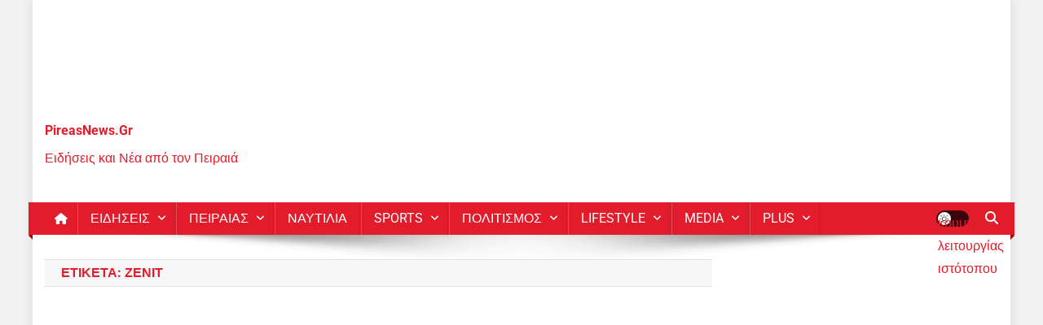

--- FILE ---
content_type: text/html; charset=UTF-8
request_url: https://www.pireasnews.gr/tag/zenit/
body_size: 19840
content:
<!doctype html>
<html lang="el">
<head><style>img.lazy{min-height:1px}</style><link href="https://www.pireasnews.gr/wp-content/plugins/w3-total-cache/pub/js/lazyload.min.js" as="script">
<meta charset="UTF-8"><script data-cfasync="false">if(navigator.userAgent.match(/MSIE|Internet Explorer/i)||navigator.userAgent.match(/Trident\/7\..*?rv:11/i)){var href=document.location.href;if(!href.match(/[?&]iebrowser/)){if(href.indexOf("?")==-1){if(href.indexOf("#")==-1){document.location.href=href+"?iebrowser=1"}else{document.location.href=href.replace("#","?iebrowser=1#")}}else{if(href.indexOf("#")==-1){document.location.href=href+"&iebrowser=1"}else{document.location.href=href.replace("#","&iebrowser=1#")}}}}</script>
<script data-cfasync="false">class FVMLoader{constructor(e){this.triggerEvents=e,this.eventOptions={passive:!0},this.userEventListener=this.triggerListener.bind(this),this.delayedScripts={normal:[],async:[],defer:[]},this.allJQueries=[]}_addUserInteractionListener(e){this.triggerEvents.forEach(t=>window.addEventListener(t,e.userEventListener,e.eventOptions))}_removeUserInteractionListener(e){this.triggerEvents.forEach(t=>window.removeEventListener(t,e.userEventListener,e.eventOptions))}triggerListener(){this._removeUserInteractionListener(this),"loading"===document.readyState?document.addEventListener("DOMContentLoaded",this._loadEverythingNow.bind(this)):this._loadEverythingNow()}async _loadEverythingNow(){this._runAllDelayedCSS(),this._delayEventListeners(),this._delayJQueryReady(this),this._handleDocumentWrite(),this._registerAllDelayedScripts(),await this._loadScriptsFromList(this.delayedScripts.normal),await this._loadScriptsFromList(this.delayedScripts.defer),await this._loadScriptsFromList(this.delayedScripts.async),await this._triggerDOMContentLoaded(),await this._triggerWindowLoad(),window.dispatchEvent(new Event("wpr-allScriptsLoaded"))}_registerAllDelayedScripts(){document.querySelectorAll("script[type=fvmdelay]").forEach(e=>{e.hasAttribute("src")?e.hasAttribute("async")&&!1!==e.async?this.delayedScripts.async.push(e):e.hasAttribute("defer")&&!1!==e.defer||"module"===e.getAttribute("data-type")?this.delayedScripts.defer.push(e):this.delayedScripts.normal.push(e):this.delayedScripts.normal.push(e)})}_runAllDelayedCSS(){document.querySelectorAll("link[rel=fvmdelay]").forEach(e=>{e.setAttribute("rel","stylesheet")})}async _transformScript(e){return await this._requestAnimFrame(),new Promise(t=>{const n=document.createElement("script");let r;[...e.attributes].forEach(e=>{let t=e.nodeName;"type"!==t&&("data-type"===t&&(t="type",r=e.nodeValue),n.setAttribute(t,e.nodeValue))}),e.hasAttribute("src")?(n.addEventListener("load",t),n.addEventListener("error",t)):(n.text=e.text,t()),e.parentNode.replaceChild(n,e)})}async _loadScriptsFromList(e){const t=e.shift();return t?(await this._transformScript(t),this._loadScriptsFromList(e)):Promise.resolve()}_delayEventListeners(){let e={};function t(t,n){!function(t){function n(n){return e[t].eventsToRewrite.indexOf(n)>=0?"wpr-"+n:n}e[t]||(e[t]={originalFunctions:{add:t.addEventListener,remove:t.removeEventListener},eventsToRewrite:[]},t.addEventListener=function(){arguments[0]=n(arguments[0]),e[t].originalFunctions.add.apply(t,arguments)},t.removeEventListener=function(){arguments[0]=n(arguments[0]),e[t].originalFunctions.remove.apply(t,arguments)})}(t),e[t].eventsToRewrite.push(n)}function n(e,t){let n=e[t];Object.defineProperty(e,t,{get:()=>n||function(){},set(r){e["wpr"+t]=n=r}})}t(document,"DOMContentLoaded"),t(window,"DOMContentLoaded"),t(window,"load"),t(window,"pageshow"),t(document,"readystatechange"),n(document,"onreadystatechange"),n(window,"onload"),n(window,"onpageshow")}_delayJQueryReady(e){let t=window.jQuery;Object.defineProperty(window,"jQuery",{get:()=>t,set(n){if(n&&n.fn&&!e.allJQueries.includes(n)){n.fn.ready=n.fn.init.prototype.ready=function(t){e.domReadyFired?t.bind(document)(n):document.addEventListener("DOMContentLoaded2",()=>t.bind(document)(n))};const t=n.fn.on;n.fn.on=n.fn.init.prototype.on=function(){if(this[0]===window){function e(e){return e.split(" ").map(e=>"load"===e||0===e.indexOf("load.")?"wpr-jquery-load":e).join(" ")}"string"==typeof arguments[0]||arguments[0]instanceof String?arguments[0]=e(arguments[0]):"object"==typeof arguments[0]&&Object.keys(arguments[0]).forEach(t=>{delete Object.assign(arguments[0],{[e(t)]:arguments[0][t]})[t]})}return t.apply(this,arguments),this},e.allJQueries.push(n)}t=n}})}async _triggerDOMContentLoaded(){this.domReadyFired=!0,await this._requestAnimFrame(),document.dispatchEvent(new Event("DOMContentLoaded2")),await this._requestAnimFrame(),window.dispatchEvent(new Event("DOMContentLoaded2")),await this._requestAnimFrame(),document.dispatchEvent(new Event("wpr-readystatechange")),await this._requestAnimFrame(),document.wpronreadystatechange&&document.wpronreadystatechange()}async _triggerWindowLoad(){await this._requestAnimFrame(),window.dispatchEvent(new Event("wpr-load")),await this._requestAnimFrame(),window.wpronload&&window.wpronload(),await this._requestAnimFrame(),this.allJQueries.forEach(e=>e(window).trigger("wpr-jquery-load")),window.dispatchEvent(new Event("wpr-pageshow")),await this._requestAnimFrame(),window.wpronpageshow&&window.wpronpageshow()}_handleDocumentWrite(){const e=new Map;document.write=document.writeln=function(t){const n=document.currentScript,r=document.createRange(),i=n.parentElement;let a=e.get(n);void 0===a&&(a=n.nextSibling,e.set(n,a));const s=document.createDocumentFragment();r.setStart(s,0),s.appendChild(r.createContextualFragment(t)),i.insertBefore(s,a)}}async _requestAnimFrame(){return new Promise(e=>requestAnimationFrame(e))}static run(){const e=new FVMLoader(["keydown","mousemove","touchmove","touchstart","touchend","wheel"]);e._addUserInteractionListener(e)}}FVMLoader.run();</script><meta name="viewport" content="width=device-width, initial-scale=1"><meta name='robots' content='index, follow, max-image-preview:large, max-snippet:-1, max-video-preview:-1' /><title>Ζενίτ - PireasNews.Gr</title><link rel="canonical" href="https://www.pireasnews.gr/tag/zenit/" /><meta property="og:locale" content="el_GR" /><meta property="og:type" content="article" /><meta property="og:title" content="Ζενίτ - PireasNews.Gr" /><meta property="og:url" content="https://www.pireasnews.gr/tag/zenit/" /><meta property="og:site_name" content="PireasNews.Gr" /><meta name="twitter:card" content="summary_large_image" /><meta name="twitter:site" content="@pireasnews" /><link rel="alternate" type="application/rss+xml" title="Ροή RSS &raquo; PireasNews.Gr" href="https://www.pireasnews.gr/feed/" /><link rel="alternate" type="application/rss+xml" title="Ροή Σχολίων &raquo; PireasNews.Gr" href="https://www.pireasnews.gr/comments/feed/" /><link rel="alternate" type="application/rss+xml" title="Ετικέτα ροής PireasNews.Gr &raquo; Ζενίτ" href="https://www.pireasnews.gr/tag/zenit/feed/" /><meta name="google-site-verification" content="c1uNkubJr1_J9dYHhrsBLEf_WWRR-bYbBR0peet5_GU" /><meta name="onesignal" content="wordpress-plugin"/><script type="application/ld+json" class="saswp-schema-markup-output">
[{"@context":"https:\/\/schema.org\/","@type":"CollectionPage","@id":"https:\/\/www.pireasnews.gr\/tag\/zenit\/#CollectionPage","headline":"\u0396\u03b5\u03bd\u03af\u03c4","description":"","url":"https:\/\/www.pireasnews.gr\/tag\/zenit\/","hasPart":[{"@type":"Article","headline":"\u039f\u03bb\u03c5\u03bc\u03c0\u03b9\u03b1\u03ba\u03cc\u03c2 \u0396\u03b5\u03bd\u03af\u03c4 live streaming: \u0396\u03c9\u03bd\u03c4\u03b1\u03bd\u03ae \u03bc\u03b5\u03c4\u03ac\u03b4\u03bf\u03c3\u03b7 12 \u039c\u03b1\u03c1\u03c4\u03af\u03bf\u03c5 2021","url":"https:\/\/www.pireasnews.gr\/olybiakos-zenit-live-streaming-zontani-metadosi-12-martiou-2021\/","datePublished":"2021-03-12T19:08:59+02:00","dateModified":"2021-03-12T13:52:57+02:00","mainEntityOfPage":"https:\/\/www.pireasnews.gr\/olybiakos-zenit-live-streaming-zontani-metadosi-12-martiou-2021\/","author":{"@type":"Person","name":"Newsroom","description":"Newsroom | Pireas News","url":"https:\/\/www.pireasnews.gr\/author\/pireasnewsgr\/","sameAs":["https:\/\/www.pireasnews.gr","https:\/\/web.facebook.com\/pireasnews","https:\/\/twitter.com\/pireasnews","https:\/\/www.instagram.com\/pireasnews.gr\/","https:\/\/www.linkedin.com\/in\/pireasnews-pireas-948720202\/","https:\/\/www.youtube.com\/@PireasnewsPireas"],"image":{"@type":"ImageObject","url":"https:\/\/www.pireasnews.gr\/wp-content\/uploads\/2020\/10\/fav.jpg","height":96,"width":96}},"publisher":{"@type":"Organization","name":"PireasNews.Gr","url":"https:\/\/www.pireasnews.gr"},"image":[{"@type":"ImageObject","@id":"https:\/\/www.pireasnews.gr\/olybiakos-zenit-live-streaming-zontani-metadosi-12-martiou-2021\/#primaryimage","url":"https:\/\/www.pireasnews.gr\/wp-content\/uploads\/2021\/03\/olybiakos-zenit-live-streaming-zontani-metadosi-12-martiou-2021.jpg","width":"943","height":"497","caption":"\u039f\u03bb\u03c5\u03bc\u03c0\u03b9\u03b1\u03ba\u03cc\u03c2 \u0396\u03b5\u03bd\u03af\u03c4 live streaming: \u0396\u03c9\u03bd\u03c4\u03b1\u03bd\u03ae \u03bc\u03b5\u03c4\u03ac\u03b4\u03bf\u03c3\u03b7 12 \u039c\u03b1\u03c1\u03c4\u03af\u03bf\u03c5 2021"}]},{"@type":"Article","headline":"\u03a0\u03b1\u03bd\u03b1\u03b8\u03b7\u03bd\u03b1\u03ca\u03ba\u03cc\u03c2- \u0396\u03b5\u03bd\u03af\u03c4 Live Streaming: \u0395\u0394\u03a9 \u03bf \u03b1\u03b3\u03ce\u03bd\u03b1\u03c2 \u03bc\u03c0\u03ac\u03c3\u03ba\u03b5\u03c4","url":"https:\/\/www.pireasnews.gr\/panathinaikos-zenit-live-streaming-edo-o-agonas-basket\/","datePublished":"2021-01-07T18:43:16+02:00","dateModified":"2021-01-07T18:43:16+02:00","mainEntityOfPage":"https:\/\/www.pireasnews.gr\/panathinaikos-zenit-live-streaming-edo-o-agonas-basket\/","author":{"@type":"Person","name":"\u0392\u03ac\u03c3\u03c9 \u039c\u03c0\u03ad\u03ba\u03b1","description":"\u0397 \u03a1\u03af\u03c4\u03b1 \u03a0\u03b1\u03c0\u03b1\u03b4\u03bf\u03c0\u03bf\u03cd\u03bb\u03bf\u03c5 \u03b3\u03b5\u03bd\u03bd\u03ae\u03b8\u03b7\u03ba\u03b5 \u03ba\u03b1\u03b9 \u03bc\u03b5\u03b3\u03ac\u03bb\u03c9\u03c3\u03b5 \u03c3\u03c4\u03b7\u03bd \u03a0\u03ac\u03c4\u03c1\u03b1 . \u0388\u03c7\u03b5\u03b9  \u03c0\u03b1\u03bd\u03b5\u03c0\u03b9\u03c3\u03c4\u03b7\u03bc\u03b9\u03b1\u03ba\u03ad\u03c2 \u03c3\u03c0\u03bf\u03c5\u03b4\u03ad\u03c2 \u03c3\u03c4\u03bf \u03a4\u03bc\u03ae\u03bc\u03b1 \u0395\u03c0\u03b9\u03ba\u03bf\u03b9\u03bd\u03c9\u03bd\u03af\u03b1\u03c2 \u03ba\u03b1\u03b9 \u039c\u03ad\u03c3\u03c9\u03bd \u039c\u03b1\u03b6\u03b9\u03ba\u03ae\u03c2 \u0395\u03bd\u03b7\u03bc\u03ad\u03c1\u03c9\u03c3\u03b7\u03c2 \u03ba\u03b1\u03b9 \u03c4\u03b1 \u03c4\u03b5\u03bb\u03b5\u03c5\u03c4\u03b1\u03af\u03b1 \u03c7\u03c1\u03cc\u03bd\u03b9\u03b1 \u03b1\u03c1\u03b8\u03c1\u03bf\u03b3\u03c1\u03b1\u03c6\u03b5\u03af \u03c3\u03b5 blog \u03ba\u03b1\u03b9 sites","url":"https:\/\/www.pireasnews.gr\/author\/rita-papadopoulou\/","sameAs":["https:\/\/www.pireasnews.gr\/"],"image":{"@type":"ImageObject","url":"https:\/\/www.pireasnews.gr\/wp-content\/uploads\/2025\/04\/Vaso-Mpeka-150x150.jpg","height":96,"width":96}},"publisher":{"@type":"Organization","name":"PireasNews.Gr","url":"https:\/\/www.pireasnews.gr"},"image":[{"@type":"ImageObject","@id":"https:\/\/www.pireasnews.gr\/panathinaikos-zenit-live-streaming-edo-o-agonas-basket\/#primaryimage","url":"https:\/\/www.pireasnews.gr\/wp-content\/uploads\/2021\/01\/panathinaikos-zenit-live-streaming-edo-o-agonas-basket.jpg","width":"1200","height":"750","caption":"\u03a0\u03b1\u03bd\u03b1\u03b8\u03b7\u03bd\u03b1\u03ca\u03ba\u03cc\u03c2- \u0396\u03b5\u03bd\u03af\u03c4 Live Streaming: \u0395\u0394\u03a9 \u03bf \u03b1\u03b3\u03ce\u03bd\u03b1\u03c2 \u03bc\u03c0\u03ac\u03c3\u03ba\u03b5\u03c4"}]}]},

{"@context":"https:\/\/schema.org\/","@graph":[{"@context":"https:\/\/schema.org\/","@type":"SiteNavigationElement","@id":"https:\/\/www.pireasnews.gr\/#peiraias","name":"\u03a0\u0395\u0399\u03a1\u0391\u0399\u0391\u03a3","url":"https:\/\/www.pireasnews.gr\/category\/peiraias\/"},{"@context":"https:\/\/schema.org\/","@type":"SiteNavigationElement","@id":"https:\/\/www.pireasnews.gr\/#media","name":"Media","url":"https:\/\/www.pireasnews.gr\/category\/moda\/"},{"@context":"https:\/\/schema.org\/","@type":"SiteNavigationElement","@id":"https:\/\/www.pireasnews.gr\/#technologia","name":"\u03a4\u0395\u03a7\u039d\u039f\u039b\u039f\u0393\u0399\u0391","url":"https:\/\/www.pireasnews.gr\/category\/technologia\/"},{"@context":"https:\/\/schema.org\/","@type":"SiteNavigationElement","@id":"https:\/\/www.pireasnews.gr\/#lifestyle","name":"LIFESTYLE","url":"https:\/\/www.pireasnews.gr\/category\/lifestyle\/"},{"@context":"https:\/\/schema.org\/","@type":"SiteNavigationElement","@id":"https:\/\/www.pireasnews.gr\/#classic-layout","name":"Classic Layout","url":"https:\/\/www.pireasnews.gr\/category\/news\/"},{"@context":"https:\/\/schema.org\/","@type":"SiteNavigationElement","@id":"https:\/\/www.pireasnews.gr\/#grid-layout","name":"Grid Layout","url":"https:\/\/www.pireasnews.gr\/archive-grid\/"},{"@context":"https:\/\/schema.org\/","@type":"SiteNavigationElement","@id":"https:\/\/www.pireasnews.gr\/#tutorials","name":"Tutorials","url":"https:\/\/wpallresources.com\/"},{"@context":"https:\/\/schema.org\/","@type":"SiteNavigationElement","@id":"https:\/\/www.pireasnews.gr\/#buy-news-portal-pro","name":"Buy News Portal Pro","url":"https:\/\/mysterythemes.com\/wp-themes\/news-portal-pro"}]},

{"@context":"https:\/\/schema.org\/","@type":"BreadcrumbList","@id":"https:\/\/www.pireasnews.gr\/tag\/zenit\/#breadcrumb","itemListElement":[{"@type":"ListItem","position":1,"item":{"@id":"https:\/\/www.pireasnews.gr","name":"PireasNews.Gr"}},{"@type":"ListItem","position":2,"item":{"@id":"https:\/\/www.pireasnews.gr\/tag\/zenit\/","name":"\u0396\u03b5\u03bd\u03af\u03c4"}}]}]
</script><link rel="preload" fetchpriority="low" id="fvmfonts-css" href="https://www.pireasnews.gr/wp-content/cache/fvm/min/1768998498-css7f50a002ff774ae432440a5357a318e2bc97ade8e903baf5a602b99df26f9.css" as="style" media="all" onload="this.rel='stylesheet';this.onload=null">
<link rel="stylesheet" href="https://www.pireasnews.gr/wp-content/cache/fvm/min/1768998498-css9a28e471066cb4066fdf074ffc65427d3f7b4731c936d88f1f6feca3f27d6.css" media="all" />

<link rel="profile" href="http://gmpg.org/xfn/11">




	
	
	
	
	
	
	
	
	
	
	







<style id='wp-img-auto-sizes-contain-inline-css' type='text/css' media="all">img:is([sizes=auto i],[sizes^="auto," i]){contain-intrinsic-size:3000px 1500px}
/*# sourceURL=wp-img-auto-sizes-contain-inline-css */</style>


<style id='wp-block-library-inline-css' type='text/css' media="all">:root{--wp-block-synced-color:#7a00df;--wp-block-synced-color--rgb:122,0,223;--wp-bound-block-color:var(--wp-block-synced-color);--wp-editor-canvas-background:#ddd;--wp-admin-theme-color:#007cba;--wp-admin-theme-color--rgb:0,124,186;--wp-admin-theme-color-darker-10:#006ba1;--wp-admin-theme-color-darker-10--rgb:0,107,160.5;--wp-admin-theme-color-darker-20:#005a87;--wp-admin-theme-color-darker-20--rgb:0,90,135;--wp-admin-border-width-focus:2px}@media (min-resolution:192dpi){:root{--wp-admin-border-width-focus:1.5px}}.wp-element-button{cursor:pointer}:root .has-very-light-gray-background-color{background-color:#eee}:root .has-very-dark-gray-background-color{background-color:#313131}:root .has-very-light-gray-color{color:#eee}:root .has-very-dark-gray-color{color:#313131}:root .has-vivid-green-cyan-to-vivid-cyan-blue-gradient-background{background:linear-gradient(135deg,#00d084,#0693e3)}:root .has-purple-crush-gradient-background{background:linear-gradient(135deg,#34e2e4,#4721fb 50%,#ab1dfe)}:root .has-hazy-dawn-gradient-background{background:linear-gradient(135deg,#faaca8,#dad0ec)}:root .has-subdued-olive-gradient-background{background:linear-gradient(135deg,#fafae1,#67a671)}:root .has-atomic-cream-gradient-background{background:linear-gradient(135deg,#fdd79a,#004a59)}:root .has-nightshade-gradient-background{background:linear-gradient(135deg,#330968,#31cdcf)}:root .has-midnight-gradient-background{background:linear-gradient(135deg,#020381,#2874fc)}:root{--wp--preset--font-size--normal:16px;--wp--preset--font-size--huge:42px}.has-regular-font-size{font-size:1em}.has-larger-font-size{font-size:2.625em}.has-normal-font-size{font-size:var(--wp--preset--font-size--normal)}.has-huge-font-size{font-size:var(--wp--preset--font-size--huge)}.has-text-align-center{text-align:center}.has-text-align-left{text-align:left}.has-text-align-right{text-align:right}.has-fit-text{white-space:nowrap!important}#end-resizable-editor-section{display:none}.aligncenter{clear:both}.items-justified-left{justify-content:flex-start}.items-justified-center{justify-content:center}.items-justified-right{justify-content:flex-end}.items-justified-space-between{justify-content:space-between}.screen-reader-text{border:0;clip-path:inset(50%);height:1px;margin:-1px;overflow:hidden;padding:0;position:absolute;width:1px;word-wrap:normal!important}.screen-reader-text:focus{background-color:#ddd;clip-path:none;color:#444;display:block;font-size:1em;height:auto;left:5px;line-height:normal;padding:15px 23px 14px;text-decoration:none;top:5px;width:auto;z-index:100000}html :where(.has-border-color){border-style:solid}html :where([style*=border-top-color]){border-top-style:solid}html :where([style*=border-right-color]){border-right-style:solid}html :where([style*=border-bottom-color]){border-bottom-style:solid}html :where([style*=border-left-color]){border-left-style:solid}html :where([style*=border-width]){border-style:solid}html :where([style*=border-top-width]){border-top-style:solid}html :where([style*=border-right-width]){border-right-style:solid}html :where([style*=border-bottom-width]){border-bottom-style:solid}html :where([style*=border-left-width]){border-left-style:solid}html :where(img[class*=wp-image-]){height:auto;max-width:100%}:where(figure){margin:0 0 1em}html :where(.is-position-sticky){--wp-admin--admin-bar--position-offset:var(--wp-admin--admin-bar--height,0px)}@media screen and (max-width:600px){html :where(.is-position-sticky){--wp-admin--admin-bar--position-offset:0px}}

/*# sourceURL=wp-block-library-inline-css */</style><style id='global-styles-inline-css' type='text/css' media="all">:root{--wp--preset--aspect-ratio--square: 1;--wp--preset--aspect-ratio--4-3: 4/3;--wp--preset--aspect-ratio--3-4: 3/4;--wp--preset--aspect-ratio--3-2: 3/2;--wp--preset--aspect-ratio--2-3: 2/3;--wp--preset--aspect-ratio--16-9: 16/9;--wp--preset--aspect-ratio--9-16: 9/16;--wp--preset--color--black: #000000;--wp--preset--color--cyan-bluish-gray: #abb8c3;--wp--preset--color--white: #ffffff;--wp--preset--color--pale-pink: #f78da7;--wp--preset--color--vivid-red: #cf2e2e;--wp--preset--color--luminous-vivid-orange: #ff6900;--wp--preset--color--luminous-vivid-amber: #fcb900;--wp--preset--color--light-green-cyan: #7bdcb5;--wp--preset--color--vivid-green-cyan: #00d084;--wp--preset--color--pale-cyan-blue: #8ed1fc;--wp--preset--color--vivid-cyan-blue: #0693e3;--wp--preset--color--vivid-purple: #9b51e0;--wp--preset--gradient--vivid-cyan-blue-to-vivid-purple: linear-gradient(135deg,rgb(6,147,227) 0%,rgb(155,81,224) 100%);--wp--preset--gradient--light-green-cyan-to-vivid-green-cyan: linear-gradient(135deg,rgb(122,220,180) 0%,rgb(0,208,130) 100%);--wp--preset--gradient--luminous-vivid-amber-to-luminous-vivid-orange: linear-gradient(135deg,rgb(252,185,0) 0%,rgb(255,105,0) 100%);--wp--preset--gradient--luminous-vivid-orange-to-vivid-red: linear-gradient(135deg,rgb(255,105,0) 0%,rgb(207,46,46) 100%);--wp--preset--gradient--very-light-gray-to-cyan-bluish-gray: linear-gradient(135deg,rgb(238,238,238) 0%,rgb(169,184,195) 100%);--wp--preset--gradient--cool-to-warm-spectrum: linear-gradient(135deg,rgb(74,234,220) 0%,rgb(151,120,209) 20%,rgb(207,42,186) 40%,rgb(238,44,130) 60%,rgb(251,105,98) 80%,rgb(254,248,76) 100%);--wp--preset--gradient--blush-light-purple: linear-gradient(135deg,rgb(255,206,236) 0%,rgb(152,150,240) 100%);--wp--preset--gradient--blush-bordeaux: linear-gradient(135deg,rgb(254,205,165) 0%,rgb(254,45,45) 50%,rgb(107,0,62) 100%);--wp--preset--gradient--luminous-dusk: linear-gradient(135deg,rgb(255,203,112) 0%,rgb(199,81,192) 50%,rgb(65,88,208) 100%);--wp--preset--gradient--pale-ocean: linear-gradient(135deg,rgb(255,245,203) 0%,rgb(182,227,212) 50%,rgb(51,167,181) 100%);--wp--preset--gradient--electric-grass: linear-gradient(135deg,rgb(202,248,128) 0%,rgb(113,206,126) 100%);--wp--preset--gradient--midnight: linear-gradient(135deg,rgb(2,3,129) 0%,rgb(40,116,252) 100%);--wp--preset--font-size--small: 13px;--wp--preset--font-size--medium: 20px;--wp--preset--font-size--large: 36px;--wp--preset--font-size--x-large: 42px;--wp--preset--spacing--20: 0.44rem;--wp--preset--spacing--30: 0.67rem;--wp--preset--spacing--40: 1rem;--wp--preset--spacing--50: 1.5rem;--wp--preset--spacing--60: 2.25rem;--wp--preset--spacing--70: 3.38rem;--wp--preset--spacing--80: 5.06rem;--wp--preset--shadow--natural: 6px 6px 9px rgba(0, 0, 0, 0.2);--wp--preset--shadow--deep: 12px 12px 50px rgba(0, 0, 0, 0.4);--wp--preset--shadow--sharp: 6px 6px 0px rgba(0, 0, 0, 0.2);--wp--preset--shadow--outlined: 6px 6px 0px -3px rgb(255, 255, 255), 6px 6px rgb(0, 0, 0);--wp--preset--shadow--crisp: 6px 6px 0px rgb(0, 0, 0);}:where(.is-layout-flex){gap: 0.5em;}:where(.is-layout-grid){gap: 0.5em;}body .is-layout-flex{display: flex;}.is-layout-flex{flex-wrap: wrap;align-items: center;}.is-layout-flex > :is(*, div){margin: 0;}body .is-layout-grid{display: grid;}.is-layout-grid > :is(*, div){margin: 0;}:where(.wp-block-columns.is-layout-flex){gap: 2em;}:where(.wp-block-columns.is-layout-grid){gap: 2em;}:where(.wp-block-post-template.is-layout-flex){gap: 1.25em;}:where(.wp-block-post-template.is-layout-grid){gap: 1.25em;}.has-black-color{color: var(--wp--preset--color--black) !important;}.has-cyan-bluish-gray-color{color: var(--wp--preset--color--cyan-bluish-gray) !important;}.has-white-color{color: var(--wp--preset--color--white) !important;}.has-pale-pink-color{color: var(--wp--preset--color--pale-pink) !important;}.has-vivid-red-color{color: var(--wp--preset--color--vivid-red) !important;}.has-luminous-vivid-orange-color{color: var(--wp--preset--color--luminous-vivid-orange) !important;}.has-luminous-vivid-amber-color{color: var(--wp--preset--color--luminous-vivid-amber) !important;}.has-light-green-cyan-color{color: var(--wp--preset--color--light-green-cyan) !important;}.has-vivid-green-cyan-color{color: var(--wp--preset--color--vivid-green-cyan) !important;}.has-pale-cyan-blue-color{color: var(--wp--preset--color--pale-cyan-blue) !important;}.has-vivid-cyan-blue-color{color: var(--wp--preset--color--vivid-cyan-blue) !important;}.has-vivid-purple-color{color: var(--wp--preset--color--vivid-purple) !important;}.has-black-background-color{background-color: var(--wp--preset--color--black) !important;}.has-cyan-bluish-gray-background-color{background-color: var(--wp--preset--color--cyan-bluish-gray) !important;}.has-white-background-color{background-color: var(--wp--preset--color--white) !important;}.has-pale-pink-background-color{background-color: var(--wp--preset--color--pale-pink) !important;}.has-vivid-red-background-color{background-color: var(--wp--preset--color--vivid-red) !important;}.has-luminous-vivid-orange-background-color{background-color: var(--wp--preset--color--luminous-vivid-orange) !important;}.has-luminous-vivid-amber-background-color{background-color: var(--wp--preset--color--luminous-vivid-amber) !important;}.has-light-green-cyan-background-color{background-color: var(--wp--preset--color--light-green-cyan) !important;}.has-vivid-green-cyan-background-color{background-color: var(--wp--preset--color--vivid-green-cyan) !important;}.has-pale-cyan-blue-background-color{background-color: var(--wp--preset--color--pale-cyan-blue) !important;}.has-vivid-cyan-blue-background-color{background-color: var(--wp--preset--color--vivid-cyan-blue) !important;}.has-vivid-purple-background-color{background-color: var(--wp--preset--color--vivid-purple) !important;}.has-black-border-color{border-color: var(--wp--preset--color--black) !important;}.has-cyan-bluish-gray-border-color{border-color: var(--wp--preset--color--cyan-bluish-gray) !important;}.has-white-border-color{border-color: var(--wp--preset--color--white) !important;}.has-pale-pink-border-color{border-color: var(--wp--preset--color--pale-pink) !important;}.has-vivid-red-border-color{border-color: var(--wp--preset--color--vivid-red) !important;}.has-luminous-vivid-orange-border-color{border-color: var(--wp--preset--color--luminous-vivid-orange) !important;}.has-luminous-vivid-amber-border-color{border-color: var(--wp--preset--color--luminous-vivid-amber) !important;}.has-light-green-cyan-border-color{border-color: var(--wp--preset--color--light-green-cyan) !important;}.has-vivid-green-cyan-border-color{border-color: var(--wp--preset--color--vivid-green-cyan) !important;}.has-pale-cyan-blue-border-color{border-color: var(--wp--preset--color--pale-cyan-blue) !important;}.has-vivid-cyan-blue-border-color{border-color: var(--wp--preset--color--vivid-cyan-blue) !important;}.has-vivid-purple-border-color{border-color: var(--wp--preset--color--vivid-purple) !important;}.has-vivid-cyan-blue-to-vivid-purple-gradient-background{background: var(--wp--preset--gradient--vivid-cyan-blue-to-vivid-purple) !important;}.has-light-green-cyan-to-vivid-green-cyan-gradient-background{background: var(--wp--preset--gradient--light-green-cyan-to-vivid-green-cyan) !important;}.has-luminous-vivid-amber-to-luminous-vivid-orange-gradient-background{background: var(--wp--preset--gradient--luminous-vivid-amber-to-luminous-vivid-orange) !important;}.has-luminous-vivid-orange-to-vivid-red-gradient-background{background: var(--wp--preset--gradient--luminous-vivid-orange-to-vivid-red) !important;}.has-very-light-gray-to-cyan-bluish-gray-gradient-background{background: var(--wp--preset--gradient--very-light-gray-to-cyan-bluish-gray) !important;}.has-cool-to-warm-spectrum-gradient-background{background: var(--wp--preset--gradient--cool-to-warm-spectrum) !important;}.has-blush-light-purple-gradient-background{background: var(--wp--preset--gradient--blush-light-purple) !important;}.has-blush-bordeaux-gradient-background{background: var(--wp--preset--gradient--blush-bordeaux) !important;}.has-luminous-dusk-gradient-background{background: var(--wp--preset--gradient--luminous-dusk) !important;}.has-pale-ocean-gradient-background{background: var(--wp--preset--gradient--pale-ocean) !important;}.has-electric-grass-gradient-background{background: var(--wp--preset--gradient--electric-grass) !important;}.has-midnight-gradient-background{background: var(--wp--preset--gradient--midnight) !important;}.has-small-font-size{font-size: var(--wp--preset--font-size--small) !important;}.has-medium-font-size{font-size: var(--wp--preset--font-size--medium) !important;}.has-large-font-size{font-size: var(--wp--preset--font-size--large) !important;}.has-x-large-font-size{font-size: var(--wp--preset--font-size--x-large) !important;}
/*# sourceURL=global-styles-inline-css */</style>

<style id='classic-theme-styles-inline-css' type='text/css' media="all">/*! This file is auto-generated */
.wp-block-button__link{color:#fff;background-color:#32373c;border-radius:9999px;box-shadow:none;text-decoration:none;padding:calc(.667em + 2px) calc(1.333em + 2px);font-size:1.125em}.wp-block-file__button{background:#32373c;color:#fff;text-decoration:none}
/*# sourceURL=/wp-includes/css/classic-themes.min.css */</style>




















<script id="addtoany-core-js-before">
/* <![CDATA[ */
window.a2a_config=window.a2a_config||{};a2a_config.callbacks=[];a2a_config.overlays=[];a2a_config.templates={};a2a_localize = {
	Share: "Μοιραστείτε",
	Save: "Αποθήκευση",
	Subscribe: "Εγγραφείτε",
	Email: "Email",
	Bookmark: "Προσθήκη στα Αγαπημένα",
	ShowAll: "Προβολή όλων",
	ShowLess: "Προβολή λιγότερων",
	FindServices: "Αναζήτηση υπηρεσίας(ιών)",
	FindAnyServiceToAddTo: "Άμεση προσθήκη κάθε υπηρεσίας",
	PoweredBy: "Powered by",
	ShareViaEmail: "Μοιραστείτε μέσω e-mail",
	SubscribeViaEmail: "Εγγραφείτε μέσω e-mail",
	BookmarkInYourBrowser: "Προσθήκη στα Αγαπημένα μέσα από τον σελιδοδείκτη σας",
	BookmarkInstructions: "Πατήστε Ctrl+D or \u2318+D για να προσθέσετε τη σελίδα στα Αγαπημένα σας",
	AddToYourFavorites: "Προσθήκη στα Αγαπημένα",
	SendFromWebOrProgram: "Αποστολή από οποιοδήποτε e-mail διεύθυνση ή e-mail πρόγραμμα",
	EmailProgram: "E-mail πρόγραμμα",
	More: "Περισσότερα &#8230;",
	ThanksForSharing: "Ευχαριστώ για την κοινοποίηση!",
	ThanksForFollowing: "Ευχαριστώ που με ακολουθείτε!"
};


//# sourceURL=addtoany-core-js-before
/* ]]> */
</script>
<script defer src =https://static.addtoany.com/menu/page.js id="addtoany-core-js"></script>
<script src="https://www.pireasnews.gr/wp-includes/js/jquery/jquery.min.js" id="jquery-core-js"></script>
<script src="https://www.pireasnews.gr/wp-includes/js/jquery/jquery-migrate.min.js" id="jquery-migrate-js"></script>
<script defer src =https://www.pireasnews.gr/wp-content/plugins/add-to-any/addtoany.min.js id="addtoany-jquery-js"></script>
<script id="cookie-law-info-js-extra">
/* <![CDATA[ */
var Cli_Data = {"nn_cookie_ids":[],"cookielist":[],"non_necessary_cookies":[],"ccpaEnabled":"","ccpaRegionBased":"","ccpaBarEnabled":"","strictlyEnabled":["necessary","obligatoire"],"ccpaType":"gdpr","js_blocking":"1","custom_integration":"","triggerDomRefresh":"","secure_cookies":""};
var cli_cookiebar_settings = {"animate_speed_hide":"500","animate_speed_show":"500","background":"#FFF","border":"#b1a6a6c2","border_on":"","button_1_button_colour":"#dd3333","button_1_button_hover":"#b12929","button_1_link_colour":"#fff","button_1_as_button":"1","button_1_new_win":"","button_2_button_colour":"#333","button_2_button_hover":"#292929","button_2_link_colour":"#444","button_2_as_button":"","button_2_hidebar":"","button_3_button_colour":"#3566bb","button_3_button_hover":"#2a5296","button_3_link_colour":"#fff","button_3_as_button":"1","button_3_new_win":"","button_4_button_colour":"#000","button_4_button_hover":"#000000","button_4_link_colour":"#333333","button_4_as_button":"","button_7_button_colour":"#61a229","button_7_button_hover":"#4e8221","button_7_link_colour":"#fff","button_7_as_button":"1","button_7_new_win":"","font_family":"inherit","header_fix":"","notify_animate_hide":"1","notify_animate_show":"","notify_div_id":"#cookie-law-info-bar","notify_position_horizontal":"right","notify_position_vertical":"bottom","scroll_close":"","scroll_close_reload":"","accept_close_reload":"","reject_close_reload":"","showagain_tab":"1","showagain_background":"#fff","showagain_border":"#000","showagain_div_id":"#cookie-law-info-again","showagain_x_position":"100px","text":"#333333","show_once_yn":"","show_once":"10000","logging_on":"","as_popup":"","popup_overlay":"1","bar_heading_text":"","cookie_bar_as":"widget","popup_showagain_position":"bottom-right","widget_position":"left"};
var log_object = {"ajax_url":"https://www.pireasnews.gr/wp-admin/admin-ajax.php"};
//# sourceURL=cookie-law-info-js-extra
/* ]]> */
</script>
<script src="https://www.pireasnews.gr/wp-content/plugins/cookie-law-info/legacy/public/js/cookie-law-info-public.js" id="cookie-law-info-js"></script>
<script src="https://www.pireasnews.gr/wp-content/plugins/wp-user-avatar/assets/flatpickr/flatpickr.min.js" id="ppress-flatpickr-js"></script>
<script src="https://www.pireasnews.gr/wp-content/plugins/wp-user-avatar/assets/select2/select2.min.js" id="ppress-select2-js"></script>


      
            <script>

      window.OneSignalDeferred = window.OneSignalDeferred || [];

      OneSignalDeferred.push(function(OneSignal) {
        var oneSignal_options = {};
        window._oneSignalInitOptions = oneSignal_options;

        oneSignal_options['serviceWorkerParam'] = { scope: '/' };
oneSignal_options['serviceWorkerPath'] = 'OneSignalSDKWorker.js.php';

        OneSignal.Notifications.setDefaultUrl("https://www.pireasnews.gr");

        oneSignal_options['wordpress'] = true;
oneSignal_options['appId'] = 'b661d900-33a3-4e39-b947-40d4968ddd43';
oneSignal_options['allowLocalhostAsSecureOrigin'] = true;
oneSignal_options['welcomeNotification'] = { };
oneSignal_options['welcomeNotification']['title'] = "";
oneSignal_options['welcomeNotification']['message'] = "";
oneSignal_options['path'] = "https://www.pireasnews.gr/wp-content/plugins/onesignal-free-web-push-notifications/sdk_files/";
oneSignal_options['promptOptions'] = { };
oneSignal_options['promptOptions']['actionMessage'] = "Εγγραφή στις ειδοποιήσεις του pireasnews.gr";
oneSignal_options['promptOptions']['acceptButtonText'] = "ΝΑΙ";
oneSignal_options['promptOptions']['cancelButtonText'] = "ΟΧΙ";
oneSignal_options['notifyButton'] = { };
oneSignal_options['notifyButton']['enable'] = true;
oneSignal_options['notifyButton']['position'] = 'bottom-left';
oneSignal_options['notifyButton']['theme'] = 'default';
oneSignal_options['notifyButton']['size'] = 'medium';
oneSignal_options['notifyButton']['showCredit'] = true;
oneSignal_options['notifyButton']['text'] = {};
oneSignal_options['notifyButton']['colors'] = {};
oneSignal_options['notifyButton']['offset'] = {};
              OneSignal.init(window._oneSignalInitOptions);
              OneSignal.Slidedown.promptPush()      });

      function documentInitOneSignal() {
        var oneSignal_elements = document.getElementsByClassName("OneSignal-prompt");

        var oneSignalLinkClickHandler = function(event) { OneSignal.Notifications.requestPermission(); event.preventDefault(); };        for(var i = 0; i < oneSignal_elements.length; i++)
          oneSignal_elements[i].addEventListener('click', oneSignalLinkClickHandler, false);
      }

      if (document.readyState === 'complete') {
           documentInitOneSignal();
      }
      else {
           window.addEventListener("load", function(event){
               documentInitOneSignal();
          });
      }
    </script>




<style type="text/css" id="custom-background-css" media="all">body.custom-background { background-color: #f2f2f2; }</style>
	
<link rel="icon" href="https://www.pireasnews.gr/wp-content/uploads/2020/10/fav.jpg" sizes="192x192" />


		<style type="text/css" id="wp-custom-css" media="all">.site-branding img {
    max-width: 220px;
}
body{color:black}
.np-header-ads-area {
    margin-top: 25px;
}
.news_portal_block_posts .layout4 .np-block-posts-wrapper .np-alt-grid-post .np-post-content .np-post-excerpt {
    line-height: 25px;
}
p.avatarPos img {
    border-radius: 50%;
    width: 50px;
}
p.avatarPos{float:left;
margin:10px;}

p.authorPos {font-size:11px;}

html, body, div, span, h1, h2, h3, h4, p, a, small, strong, ul, li, form, label {
    font-size: 16px;
}
h1.entry-title {
    text-transform: none;
}

footer p {color:white !important}
svg:not(:host).svg-inline--fa, svg:not(:root).svg-inline--fa {
    overflow: visible;
    box-sizing: content-box;
}
.svg-inline--fa {
    display: var(--fa-display,inline-block);
    height: 1em;
    overflow: visible;
    vertical-align: -0.125em;
}
footer.entry-footer > p {
    display: none;
}</style>
		
<style type="text/css" media="all">.category-button.np-cat-3942 a{background:#00a9e0}.category-button.np-cat-3942 a:hover{background:#0077ae}.np-block-title .np-cat-3942{color:#00a9e0}.category-button.np-cat-97 a{background:#00a9e0}.category-button.np-cat-97 a:hover{background:#0077ae}.np-block-title .np-cat-97{color:#00a9e0}.category-button.np-cat-217 a{background:#00a9e0}.category-button.np-cat-217 a:hover{background:#0077ae}.np-block-title .np-cat-217{color:#00a9e0}.category-button.np-cat-4646 a{background:#00a9e0}.category-button.np-cat-4646 a:hover{background:#0077ae}.np-block-title .np-cat-4646{color:#00a9e0}.category-button.np-cat-26 a{background:#00a9e0}.category-button.np-cat-26 a:hover{background:#0077ae}.np-block-title .np-cat-26{color:#00a9e0}.category-button.np-cat-8 a{background:#7db339}.category-button.np-cat-8 a:hover{background:#4b8107}.np-block-title .np-cat-8{color:#7db339}.category-button.np-cat-659 a{background:#00a9e0}.category-button.np-cat-659 a:hover{background:#0077ae}.np-block-title .np-cat-659{color:#00a9e0}.category-button.np-cat-9 a{background:#f3842a}.category-button.np-cat-9 a:hover{background:#c15200}.np-block-title .np-cat-9{color:#f3842a}.category-button.np-cat-758 a{background:#00a9e0}.category-button.np-cat-758 a:hover{background:#0077ae}.np-block-title .np-cat-758{color:#00a9e0}.category-button.np-cat-1025 a{background:#00a9e0}.category-button.np-cat-1025 a:hover{background:#0077ae}.np-block-title .np-cat-1025{color:#00a9e0}.category-button.np-cat-28 a{background:#00a9e0}.category-button.np-cat-28 a:hover{background:#0077ae}.np-block-title .np-cat-28{color:#00a9e0}.category-button.np-cat-10 a{background:#dd9934}.category-button.np-cat-10 a:hover{background:#ab6702}.np-block-title .np-cat-10{color:#dd9934}.category-button.np-cat-14 a{background:#00a9e0}.category-button.np-cat-14 a:hover{background:#0077ae}.np-block-title .np-cat-14{color:#00a9e0}.category-button.np-cat-683 a{background:#00a9e0}.category-button.np-cat-683 a:hover{background:#0077ae}.np-block-title .np-cat-683{color:#00a9e0}.category-button.np-cat-31 a{background:#00a9e0}.category-button.np-cat-31 a:hover{background:#0077ae}.np-block-title .np-cat-31{color:#00a9e0}.category-button.np-cat-29 a{background:#00a9e0}.category-button.np-cat-29 a:hover{background:#0077ae}.np-block-title .np-cat-29{color:#00a9e0}.category-button.np-cat-3757 a{background:#00a9e0}.category-button.np-cat-3757 a:hover{background:#0077ae}.np-block-title .np-cat-3757{color:#00a9e0}.category-button.np-cat-11 a{background:#00a9e0}.category-button.np-cat-11 a:hover{background:#0077ae}.np-block-title .np-cat-11{color:#00a9e0}.category-button.np-cat-929 a{background:#00a9e0}.category-button.np-cat-929 a:hover{background:#0077ae}.np-block-title .np-cat-929{color:#00a9e0}.category-button.np-cat-3177 a{background:#9a22e4}.category-button.np-cat-3177 a:hover{background:#6800b2}.np-block-title .np-cat-3177{color:#9a22e4}.category-button.np-cat-1 a{background:#00a9e0}.category-button.np-cat-1 a:hover{background:#0077ae}.np-block-title .np-cat-1{color:#00a9e0}.category-button.np-cat-27 a{background:#00a9e0}.category-button.np-cat-27 a:hover{background:#0077ae}.np-block-title .np-cat-27{color:#00a9e0}.category-button.np-cat-35 a{background:#00a9e0}.category-button.np-cat-35 a:hover{background:#0077ae}.np-block-title .np-cat-35{color:#00a9e0}.category-button.np-cat-9208 a{background:#00a9e0}.category-button.np-cat-9208 a:hover{background:#0077ae}.np-block-title .np-cat-9208{color:#00a9e0}.category-button.np-cat-238 a{background:#00a9e0}.category-button.np-cat-238 a:hover{background:#0077ae}.np-block-title .np-cat-238{color:#00a9e0}.category-button.np-cat-37 a{background:#00a9e0}.category-button.np-cat-37 a:hover{background:#0077ae}.np-block-title .np-cat-37{color:#00a9e0}.category-button.np-cat-545 a{background:#00a9e0}.category-button.np-cat-545 a:hover{background:#0077ae}.np-block-title .np-cat-545{color:#00a9e0}.category-button.np-cat-399 a{background:#00a9e0}.category-button.np-cat-399 a:hover{background:#0077ae}.np-block-title .np-cat-399{color:#00a9e0}.category-button.np-cat-36 a{background:#00a9e0}.category-button.np-cat-36 a:hover{background:#0077ae}.np-block-title .np-cat-36{color:#00a9e0}.category-button.np-cat-638 a{background:#00a9e0}.category-button.np-cat-638 a:hover{background:#0077ae}.np-block-title .np-cat-638{color:#00a9e0}.category-button.np-cat-3755 a{background:#00a9e0}.category-button.np-cat-3755 a:hover{background:#0077ae}.np-block-title .np-cat-3755{color:#00a9e0}.category-button.np-cat-383 a{background:#00a9e0}.category-button.np-cat-383 a:hover{background:#0077ae}.np-block-title .np-cat-383{color:#00a9e0}.category-button.np-cat-8966 a{background:#00a9e0}.category-button.np-cat-8966 a:hover{background:#0077ae}.np-block-title .np-cat-8966{color:#00a9e0}.category-button.np-cat-30 a{background:#00a9e0}.category-button.np-cat-30 a:hover{background:#0077ae}.np-block-title .np-cat-30{color:#00a9e0}.category-button.np-cat-673 a{background:#00a9e0}.category-button.np-cat-673 a:hover{background:#0077ae}.np-block-title .np-cat-673{color:#00a9e0}.category-button.np-cat-439 a{background:#00a9e0}.category-button.np-cat-439 a:hover{background:#0077ae}.np-block-title .np-cat-439{color:#00a9e0}.category-button.np-cat-670 a{background:#00a9e0}.category-button.np-cat-670 a:hover{background:#0077ae}.np-block-title .np-cat-670{color:#00a9e0}.category-button.np-cat-386 a{background:#00a9e0}.category-button.np-cat-386 a:hover{background:#0077ae}.np-block-title .np-cat-386{color:#00a9e0}.category-button.np-cat-8762 a{background:#00a9e0}.category-button.np-cat-8762 a:hover{background:#0077ae}.np-block-title .np-cat-8762{color:#00a9e0}.category-button.np-cat-8862 a{background:#00a9e0}.category-button.np-cat-8862 a:hover{background:#0077ae}.np-block-title .np-cat-8862{color:#00a9e0}.category-button.np-cat-6 a{background:#00a9e0}.category-button.np-cat-6 a:hover{background:#0077ae}.np-block-title .np-cat-6{color:#00a9e0}.category-button.np-cat-38 a{background:#00a9e0}.category-button.np-cat-38 a:hover{background:#0077ae}.np-block-title .np-cat-38{color:#00a9e0}.category-button.np-cat-8773 a{background:#00a9e0}.category-button.np-cat-8773 a:hover{background:#0077ae}.np-block-title .np-cat-8773{color:#00a9e0}.category-button.np-cat-245 a{background:#00a9e0}.category-button.np-cat-245 a:hover{background:#0077ae}.np-block-title .np-cat-245{color:#00a9e0}.category-button.np-cat-501 a{background:#00a9e0}.category-button.np-cat-501 a:hover{background:#0077ae}.np-block-title .np-cat-501{color:#00a9e0}.category-button.np-cat-740 a{background:#00a9e0}.category-button.np-cat-740 a:hover{background:#0077ae}.np-block-title .np-cat-740{color:#00a9e0}.category-button.np-cat-13 a{background:#00a9e0}.category-button.np-cat-13 a:hover{background:#0077ae}.np-block-title .np-cat-13{color:#00a9e0}.category-button.np-cat-8805 a{background:#00a9e0}.category-button.np-cat-8805 a:hover{background:#0077ae}.np-block-title .np-cat-8805{color:#00a9e0}.category-button.np-cat-39 a{background:#00a9e0}.category-button.np-cat-39 a:hover{background:#0077ae}.np-block-title .np-cat-39{color:#00a9e0}.category-button.np-cat-529 a{background:#00a9e0}.category-button.np-cat-529 a:hover{background:#0077ae}.np-block-title .np-cat-529{color:#00a9e0}.category-button.np-cat-8756 a{background:#00a9e0}.category-button.np-cat-8756 a:hover{background:#0077ae}.np-block-title .np-cat-8756{color:#00a9e0}.category-button.np-cat-6376 a{background:#00a9e0}.category-button.np-cat-6376 a:hover{background:#0077ae}.np-block-title .np-cat-6376{color:#00a9e0}.category-button.np-cat-7 a{background:#00a9e0}.category-button.np-cat-7 a:hover{background:#0077ae}.np-block-title .np-cat-7{color:#00a9e0}.category-button.np-cat-346 a{background:#00a9e0}.category-button.np-cat-346 a:hover{background:#0077ae}.np-block-title .np-cat-346{color:#00a9e0}.category-button.np-cat-12 a{background:#00a9e0}.category-button.np-cat-12 a:hover{background:#0077ae}.np-block-title .np-cat-12{color:#00a9e0}.category-button.np-cat-87 a{background:#00a9e0}.category-button.np-cat-87 a:hover{background:#0077ae}.np-block-title .np-cat-87{color:#00a9e0}.navigation .nav-links a,.bttn,button,input[type='button'],input[type='reset'],input[type='submit'],.navigation .nav-links a:hover,.bttn:hover,button,input[type='button']:hover,input[type='reset']:hover,input[type='submit']:hover,.widget_search .search-submit,.edit-link .post-edit-link,.reply .comment-reply-link,.np-top-header-wrap,.np-header-menu-wrapper,#site-navigation ul.sub-menu,#site-navigation ul.children,.np-header-menu-wrapper::before,.np-header-menu-wrapper::after,.np-header-search-wrapper .search-form-main .search-submit,.news_portal_slider .lSAction > a:hover,.news_portal_default_tabbed ul.widget-tabs li,.np-full-width-title-nav-wrap .carousel-nav-action .carousel-controls:hover,.news_portal_social_media .social-link a,.np-archive-more .np-button:hover,.error404 .page-title,#np-scrollup,.news_portal_featured_slider .slider-posts .lSAction > a:hover,div.wpforms-container-full .wpforms-form input[type='submit'],div.wpforms-container-full .wpforms-form button[type='submit'],div.wpforms-container-full .wpforms-form .wpforms-page-button,div.wpforms-container-full .wpforms-form input[type='submit']:hover,div.wpforms-container-full .wpforms-form button[type='submit']:hover,div.wpforms-container-full .wpforms-form .wpforms-page-button:hover,.widget.widget_tag_cloud a:hover{background:#e21c2a}
.home .np-home-icon a,.np-home-icon a:hover,#site-navigation ul li:hover > a,#site-navigation ul li.current-menu-item > a,#site-navigation ul li.current_page_item > a,#site-navigation ul li.current-menu-ancestor > a,#site-navigation ul li.focus > a,.news_portal_default_tabbed ul.widget-tabs li.ui-tabs-active,.news_portal_default_tabbed ul.widget-tabs li:hover,.menu-toggle:hover,.menu-toggle:focus{background:#b00000}
.np-header-menu-block-wrap::before,.np-header-menu-block-wrap::after{border-right-color:#b00000}
a,a:hover,a:focus,a:active,.widget a:hover,.widget a:hover::before,.widget li:hover::before,.entry-footer a:hover,.comment-author .fn .url:hover,#cancel-comment-reply-link,#cancel-comment-reply-link:before,.logged-in-as a,.np-slide-content-wrap .post-title a:hover,#top-footer .widget a:hover,#top-footer .widget a:hover:before,#top-footer .widget li:hover:before,.news_portal_featured_posts .np-single-post .np-post-content .np-post-title a:hover,.news_portal_fullwidth_posts .np-single-post .np-post-title a:hover,.news_portal_block_posts .layout3 .np-primary-block-wrap .np-single-post .np-post-title a:hover,.news_portal_featured_posts .layout2 .np-single-post-wrap .np-post-content .np-post-title a:hover,.np-block-title,.widget-title,.page-header .page-title,.np-related-title,.np-post-meta span:hover,.np-post-meta span a:hover,.news_portal_featured_posts .layout2 .np-single-post-wrap .np-post-content .np-post-meta span:hover,.news_portal_featured_posts .layout2 .np-single-post-wrap .np-post-content .np-post-meta span a:hover,.np-post-title.small-size a:hover,#footer-navigation ul li a:hover,.entry-title a:hover,.entry-meta span a:hover,.entry-meta span:hover,.np-post-meta span:hover,.np-post-meta span a:hover,.news_portal_featured_posts .np-single-post-wrap .np-post-content .np-post-meta span:hover,.news_portal_featured_posts .np-single-post-wrap .np-post-content .np-post-meta span a:hover,.news_portal_featured_slider .featured-posts .np-single-post .np-post-content .np-post-title a:hover,.news-portal-search-results-wrap .news-portal-search-article-item .news-portal-search-post-element .posted-on:hover a,.news-portal-search-results-wrap .news-portal-search-article-item .news-portal-search-post-element .posted-on:hover:before,.news-portal-search-results-wrap .news-portal-search-article-item .news-portal-search-post-element .news-portal-search-post-title a:hover,.np-block-title,.widget-title,.page-header .page-title,.np-related-title,.widget_block .wp-block-group__inner-container > h1,.widget_block .wp-block-group__inner-container > h2,.widget_block .wp-block-group__inner-container > h3,.widget_block .wp-block-group__inner-container > h4,.widget_block .wp-block-group__inner-container > h5,.widget_block .wp-block-group__inner-container > h6{color:#e21c2a}
.site-mode--dark .news_portal_featured_posts .np-single-post-wrap .np-post-content .np-post-title a:hover,.site-mode--dark .np-post-title.large-size a:hover,.site-mode--dark .np-post-title.small-size a:hover,.site-mode--dark .news-ticker-title>a:hover,.site-mode--dark .np-archive-post-content-wrapper .entry-title a:hover,.site-mode--dark h1.entry-title:hover,.site-mode--dark .news_portal_block_posts .layout4 .np-post-title a:hover{color:#e21c2a}
.navigation .nav-links a,.bttn,button,input[type='button'],input[type='reset'],input[type='submit'],.widget_search .search-submit,.np-archive-more .np-button:hover,.widget.widget_tag_cloud a:hover{border-color:#e21c2a}
.comment-list .comment-body,.np-header-search-wrapper .search-form-main{border-top-color:#e21c2a}
.np-header-search-wrapper .search-form-main:before{border-bottom-color:#e21c2a}
@media (max-width:768px){#site-navigation,.main-small-navigation li.current-menu-item > .sub-toggle i{background:#e21c2a !important}}
.news-portal-wave .np-rect,.news-portal-three-bounce .np-child,.news-portal-folding-cube .np-cube:before{background-color:#e21c2a}
.site-title a,.site-description{color:#e21c2a}</style></head>

<body class="archive tag tag-zenit tag-1183 custom-background wp-custom-logo wp-theme-news-portal group-blog hfeed right-sidebar boxed_layout archive-classic site-mode--light">


<div id="page" class="site">

	<a class="skip-link screen-reader-text" href="#content">Μεταπηδήστε στο περιεχόμενο</a>

	<header id="masthead" class="site-header" role="banner"><div class="np-logo-section-wrapper"><div class="mt-container">		<div class="site-branding">

			<a href="https://www.pireasnews.gr/" class="custom-logo-link" rel="home"><img width="632" height="273" src="data:image/svg+xml,%3Csvg%20xmlns='http://www.w3.org/2000/svg'%20viewBox='0%200%20632%20273'%3E%3C/svg%3E" data-src="https://www.pireasnews.gr/wp-content/uploads/2020/10/LOGO1.jpg" class="custom-logo lazy" alt="PireasNews.gr" decoding="async" fetchpriority="high" data-srcset="https://www.pireasnews.gr/wp-content/uploads/2020/10/LOGO1.jpg 632w, https://www.pireasnews.gr/wp-content/uploads/2020/10/LOGO1-300x130.jpg 300w" data-sizes="(max-width: 632px) 100vw, 632px" /></a>
							<p class="site-title"><a href="https://www.pireasnews.gr/" rel="home">PireasNews.Gr</a></p>
							<p class="site-description">Ειδήσεις και Νέα από τον Πειραιά</p>
						
		</div>
		<div class="np-header-ads-area">
			<section id="news_portal_ads_banner-2" class="widget news_portal_ads_banner">            <div class="np-ads-wrapper">
                                                    <a href="https://xeirourgos-thyroeidh.gr/" target="_blank" rel=""><img class="lazy" src="data:image/svg+xml,%3Csvg%20xmlns='http://www.w3.org/2000/svg'%20viewBox='0%200%201%201'%3E%3C/svg%3E" data-src="https://www.pireasnews.gr/wp-content/uploads/2021/01/tsirigotakis_banner.jpg" /></a>
                            </div>
    </section>		</div>
</div></div>		<div id="np-menu-wrap" class="np-header-menu-wrapper">
			<div class="np-header-menu-block-wrap">
				<div class="mt-container">
												<div class="np-home-icon">
								<a href="https://www.pireasnews.gr/" rel="home"> <i class="fa fa-home"> </i> </a>
							</div>
										<div class="mt-header-menu-wrap">
						<a href="javascript:void(0)" class="menu-toggle hide"><i class="fa fa-navicon"> </i> </a>
						<nav id="site-navigation" class="main-navigation" role="navigation">
							<div class="menu-categories-container"><ul id="primary-menu" class="menu"><li id="menu-item-313" class="menu-item menu-item-type-taxonomy menu-item-object-category menu-item-has-children menu-item-313"><a href="https://www.pireasnews.gr/category/eidiseis/">ΕΙΔΗΣΕΙΣ</a>
<ul class="sub-menu">
	<li id="menu-item-328" class="menu-item menu-item-type-taxonomy menu-item-object-category menu-item-328"><a href="https://www.pireasnews.gr/category/politiki/">ΠΟΛΙΤΙΚΗ</a></li>
	<li id="menu-item-487" class="menu-item menu-item-type-taxonomy menu-item-object-category menu-item-487"><a href="https://www.pireasnews.gr/category/eidiseis/oikonomia/">ΟΙΚΟΝΟΜΙΑ</a></li>
	<li id="menu-item-1521" class="menu-item menu-item-type-taxonomy menu-item-object-category menu-item-1521"><a href="https://www.pireasnews.gr/category/ygeia/">ΥΓΕΙΑ</a></li>
	<li id="menu-item-1482" class="menu-item menu-item-type-taxonomy menu-item-object-category menu-item-1482"><a href="https://www.pireasnews.gr/category/politiki/parapolitika/">ΠΑΡΑΠΟΛΙΤΙΚΑ</a></li>
</ul>
</li>
<li id="menu-item-264" class="menu-item menu-item-type-taxonomy menu-item-object-category menu-item-has-children menu-item-264"><a href="https://www.pireasnews.gr/category/peiraias/">ΠΕΙΡΑΙΑΣ</a>
<ul class="sub-menu">
	<li id="menu-item-702" class="menu-item menu-item-type-taxonomy menu-item-object-category menu-item-702"><a href="https://www.pireasnews.gr/category/dimos-peiraia/">ΔΗΜΟΣ ΠΕΙΡΑΙΑ</a></li>
	<li id="menu-item-319" class="menu-item menu-item-type-taxonomy menu-item-object-category menu-item-319"><a href="https://www.pireasnews.gr/category/a-peiraia/">Α ΠΕΙΡΑΙΑ</a></li>
	<li id="menu-item-320" class="menu-item menu-item-type-taxonomy menu-item-object-category menu-item-320"><a href="https://www.pireasnews.gr/category/v-peiraia/">Β ΠΕΙΡΑΙΑ</a></li>
	<li id="menu-item-321" class="menu-item menu-item-type-taxonomy menu-item-object-category menu-item-321"><a href="https://www.pireasnews.gr/category/argosaronikos/">ΑΡΓΟΣΑΡΩΝΙΚΟΣ</a></li>
</ul>
</li>
<li id="menu-item-323" class="menu-item menu-item-type-taxonomy menu-item-object-category menu-item-323"><a href="https://www.pireasnews.gr/category/naftilia/">ΝΑΥΤΙΛΙΑ</a></li>
<li id="menu-item-265" class="menu-item menu-item-type-taxonomy menu-item-object-category menu-item-has-children menu-item-265"><a href="https://www.pireasnews.gr/category/sports/">SPORTS</a>
<ul class="sub-menu">
	<li id="menu-item-928" class="menu-item menu-item-type-taxonomy menu-item-object-category menu-item-928"><a href="https://www.pireasnews.gr/category/olympiakos/">ΟΛΥΜΠΙΑΚΟΣ</a></li>
	<li id="menu-item-1518" class="menu-item menu-item-type-taxonomy menu-item-object-category menu-item-1518"><a href="https://www.pireasnews.gr/category/live-streaming/">Live Streaming</a></li>
</ul>
</li>
<li id="menu-item-1064" class="menu-item menu-item-type-taxonomy menu-item-object-category menu-item-has-children menu-item-1064"><a href="https://www.pireasnews.gr/category/politismos/">ΠΟΛΙΤΙΣΜΟΣ</a>
<ul class="sub-menu">
	<li id="menu-item-1253" class="menu-item menu-item-type-taxonomy menu-item-object-category menu-item-1253"><a href="https://www.pireasnews.gr/category/vivlia/">ΒΙΒΛΙΑ</a></li>
</ul>
</li>
<li id="menu-item-316" class="menu-item menu-item-type-taxonomy menu-item-object-category menu-item-has-children menu-item-316"><a href="https://www.pireasnews.gr/category/lifestyle/">LIFESTYLE</a>
<ul class="sub-menu">
	<li id="menu-item-268" class="menu-item menu-item-type-taxonomy menu-item-object-category menu-item-268"><a href="https://www.pireasnews.gr/category/moda/">ΜΟΔΑ</a></li>
	<li id="menu-item-11530" class="menu-item menu-item-type-taxonomy menu-item-object-category menu-item-11530"><a href="https://www.pireasnews.gr/category/gynaika/">ΓΥΝΑΙΚΑ</a></li>
	<li id="menu-item-644" class="menu-item menu-item-type-taxonomy menu-item-object-category menu-item-644"><a href="https://www.pireasnews.gr/category/scheseis/">ΣΧΕΣΕΙΣ</a></li>
	<li id="menu-item-21503" class="menu-item menu-item-type-taxonomy menu-item-object-category menu-item-21503"><a href="https://www.pireasnews.gr/category/fitness/">FITNESS</a></li>
	<li id="menu-item-814" class="menu-item menu-item-type-taxonomy menu-item-object-category menu-item-814"><a href="https://www.pireasnews.gr/category/zodia/">ΖΩΔΙΑ</a></li>
</ul>
</li>
<li id="menu-item-1478" class="menu-item menu-item-type-taxonomy menu-item-object-category menu-item-has-children menu-item-1478"><a href="https://www.pireasnews.gr/category/media/">MEDIA</a>
<ul class="sub-menu">
	<li id="menu-item-11531" class="menu-item menu-item-type-taxonomy menu-item-object-category menu-item-11531"><a href="https://www.pireasnews.gr/category/spoiler/">SPOILER</a></li>
	<li id="menu-item-1479" class="menu-item menu-item-type-taxonomy menu-item-object-category menu-item-1479"><a href="https://www.pireasnews.gr/category/gntm/">GNTM</a></li>
	<li id="menu-item-1858" class="menu-item menu-item-type-taxonomy menu-item-object-category menu-item-1858"><a href="https://www.pireasnews.gr/category/survivor/">SURVIVOR</a></li>
	<li id="menu-item-2078" class="menu-item menu-item-type-taxonomy menu-item-object-category menu-item-2078"><a href="https://www.pireasnews.gr/category/masterchef/">MASTERCHEF</a></li>
</ul>
</li>
<li id="menu-item-315" class="menu-item menu-item-type-taxonomy menu-item-object-category menu-item-has-children menu-item-315"><a href="https://www.pireasnews.gr/category/plus/">PLUS</a>
<ul class="sub-menu">
	<li id="menu-item-301" class="menu-item menu-item-type-taxonomy menu-item-object-category menu-item-301"><a href="https://www.pireasnews.gr/category/funny/">FUNNY</a></li>
	<li id="menu-item-302" class="menu-item menu-item-type-taxonomy menu-item-object-category menu-item-302"><a href="https://www.pireasnews.gr/category/viral/">VIRAL</a></li>
	<li id="menu-item-1520" class="menu-item menu-item-type-taxonomy menu-item-object-category menu-item-1520"><a href="https://www.pireasnews.gr/category/diy/">DIY</a></li>
	<li id="menu-item-267" class="menu-item menu-item-type-taxonomy menu-item-object-category menu-item-267"><a href="https://www.pireasnews.gr/category/syntages/">ΣΥΝΤΑΓΕΣ</a></li>
	<li id="menu-item-393" class="menu-item menu-item-type-taxonomy menu-item-object-category menu-item-393"><a href="https://www.pireasnews.gr/category/cinema/">CINEMA</a></li>
	<li id="menu-item-476" class="menu-item menu-item-type-taxonomy menu-item-object-category menu-item-476"><a href="https://www.pireasnews.gr/category/apofthegmata/">ΑΠΟΦΘΕΓΜΑΤΑ</a></li>
	<li id="menu-item-1065" class="menu-item menu-item-type-taxonomy menu-item-object-category menu-item-1065"><a href="https://www.pireasnews.gr/category/avtoveltiosi/">ΑΥΤΟΒΕΛΤΙΩΣΗ</a></li>
	<li id="menu-item-1477" class="menu-item menu-item-type-taxonomy menu-item-object-category menu-item-1477"><a href="https://www.pireasnews.gr/category/thriskeia/">ΘΡΗΣΚΕΙΑ</a></li>
	<li id="menu-item-1485" class="menu-item menu-item-type-taxonomy menu-item-object-category menu-item-1485"><a href="https://www.pireasnews.gr/category/istoria/">ΙΣΤΟΡΙΑ</a></li>
	<li id="menu-item-1481" class="menu-item menu-item-type-taxonomy menu-item-object-category menu-item-1481"><a href="https://www.pireasnews.gr/category/epimorfosi/">ΕΠΙΜΟΡΦΩΣΗ</a></li>
	<li id="menu-item-1480" class="menu-item menu-item-type-taxonomy menu-item-object-category menu-item-1480"><a href="https://www.pireasnews.gr/category/pets/">PETS</a></li>
	<li id="menu-item-7249" class="menu-item menu-item-type-taxonomy menu-item-object-category menu-item-7249"><a href="https://www.pireasnews.gr/category/travel/">TRAVEL</a></li>
</ul>
</li>
</ul></div>						</nav>
					</div>
					<div class="np-icon-elements-wrapper">
						        <div id="np-site-mode-wrap" class="np-icon-elements">
            <a id="mode-switcher" class="light-mode" data-site-mode="light-mode" href="#">
                <span class="site-mode-icon">κουμπί λειτουργίας ιστότοπου</span>
            </a>
        </div>
							<div class="np-header-search-wrapper">                    
				                <span class="search-main"><a href="javascript:void(0)"><i class="fa fa-search"></i></a></span>
				                <div class="search-form-main np-clearfix">
					                <form role="search" method="get" class="search-form" action="https://www.pireasnews.gr/">
				<label>
					<span class="screen-reader-text">Αναζήτηση για:</span>
					<input type="search" class="search-field" placeholder="Αναζήτηση&hellip;" value="" name="s" />
				</label>
				<input type="submit" class="search-submit" value="Αναζήτηση" />
			</form>					            </div>
							</div>
											</div> 
				</div>
			</div>
		</div>
</header>
	<div id="content" class="site-content">
		<div class="mt-container">
<div class="mt-archive-content-wrapper">

	<div id="primary" class="content-area">
		<main id="main" class="site-main" role="main">

		
			<header class="page-header">
				<h1 class="page-title">Ετικέτα: <span>Ζενίτ</span></h1>			</header>

			
<article id="post-5558" class="post-5558 post type-post status-publish format-standard has-post-thumbnail hentry category-news category-olympiakos tag-live-streaming tag-zenit tag-olympiakos tag-olybiakos-zenit-live-streaming tag-olybiakos-zenit-live-streaming-12-martiou tag-olybiakos-zenit-live-streaming-12-3 tag-olybiakos-zenit-live-streaming-links">	

	<div class="np-article-thumb">
		<a href="https://www.pireasnews.gr/olybiakos-zenit-live-streaming-zontani-metadosi-12-martiou-2021/">
			<img width="943" height="497" src="data:image/svg+xml,%3Csvg%20xmlns='http://www.w3.org/2000/svg'%20viewBox='0%200%20943%20497'%3E%3C/svg%3E" data-src="https://www.pireasnews.gr/wp-content/uploads/2021/03/olybiakos-zenit-live-streaming-zontani-metadosi-12-martiou-2021.jpg" class="attachment-full size-full wp-post-image lazy" alt="Ολυμπιακός Ζενίτ live streaming: Ζωντανή μετάδοση 12 Μαρτίου 2021" decoding="async" data-srcset="https://www.pireasnews.gr/wp-content/uploads/2021/03/olybiakos-zenit-live-streaming-zontani-metadosi-12-martiou-2021.jpg 943w, https://www.pireasnews.gr/wp-content/uploads/2021/03/olybiakos-zenit-live-streaming-zontani-metadosi-12-martiou-2021-300x158.jpg 300w, https://www.pireasnews.gr/wp-content/uploads/2021/03/olybiakos-zenit-live-streaming-zontani-metadosi-12-martiou-2021-768x405.jpg 768w" data-sizes="(max-width: 943px) 100vw, 943px" />		</a>
	</div>

	<div class="np-archive-post-content-wrapper">

		<header class="entry-header">
			<h2 class="entry-title"><a href="https://www.pireasnews.gr/olybiakos-zenit-live-streaming-zontani-metadosi-12-martiou-2021/" rel="bookmark">Ολυμπιακός Ζενίτ live streaming: Ζωντανή μετάδοση 12 Μαρτίου 2021</a></h2>					<div class="entry-meta">
						<span class="posted-on"><a href="https://www.pireasnews.gr/olybiakos-zenit-live-streaming-zontani-metadosi-12-martiou-2021/" rel="bookmark"><time class="entry-date published" datetime="2021-03-12T19:08:59+02:00">12 Μαρτίου, 2021</time><time class="updated" datetime="2021-03-12T13:52:57+02:00">12 Μαρτίου, 2021</time></a></span><span class="byline"><span class="author vcard"><a class="url fn n" href="https://www.pireasnews.gr/author/pireasnewsgr/">Newsroom</a></span></span>					</div>
					</header>

		<div class="entry-content">
			<p>Ολυμπιακός Ζενίτ live streaming 12/3:  Ο Ολυμπιακός υποδέχεται την Ζενίτ (21:00, NS 1) για την 29η αγωνιστική της EuroLeague, θέλοντας έπειτα από καιρό να χτίσει σερί δύο νικών. Το αρνητικό σερί ηττών σταμάτησε την περασμένη Παρασκευή για τον Ολυμπιακό που ξεσπάθωσε και νίκησε τον Ερυθρό Αστέρα 94-79 στο ΣΕΦ. Είχε προηγηθεί πάντως η 7η συνεχόμενη [&hellip;]</p>
<div class="addtoany_share_save_container addtoany_content addtoany_content_bottom"><div class="a2a_kit a2a_kit_size_32 addtoany_list" data-a2a-url="https://www.pireasnews.gr/olybiakos-zenit-live-streaming-zontani-metadosi-12-martiou-2021/" data-a2a-title="Ολυμπιακός Ζενίτ live streaming: Ζωντανή μετάδοση 12 Μαρτίου 2021"><a class="a2a_button_facebook" href="https://www.addtoany.com/add_to/facebook?linkurl=https%3A%2F%2Fwww.pireasnews.gr%2Folybiakos-zenit-live-streaming-zontani-metadosi-12-martiou-2021%2F&amp;linkname=%CE%9F%CE%BB%CF%85%CE%BC%CF%80%CE%B9%CE%B1%CE%BA%CF%8C%CF%82%20%CE%96%CE%B5%CE%BD%CE%AF%CF%84%20live%20streaming%3A%20%CE%96%CF%89%CE%BD%CF%84%CE%B1%CE%BD%CE%AE%20%CE%BC%CE%B5%CF%84%CE%AC%CE%B4%CE%BF%CF%83%CE%B7%2012%20%CE%9C%CE%B1%CF%81%CF%84%CE%AF%CE%BF%CF%85%202021" title="Facebook" rel="nofollow noopener" target="_blank"></a><a class="a2a_button_twitter" href="https://www.addtoany.com/add_to/twitter?linkurl=https%3A%2F%2Fwww.pireasnews.gr%2Folybiakos-zenit-live-streaming-zontani-metadosi-12-martiou-2021%2F&amp;linkname=%CE%9F%CE%BB%CF%85%CE%BC%CF%80%CE%B9%CE%B1%CE%BA%CF%8C%CF%82%20%CE%96%CE%B5%CE%BD%CE%AF%CF%84%20live%20streaming%3A%20%CE%96%CF%89%CE%BD%CF%84%CE%B1%CE%BD%CE%AE%20%CE%BC%CE%B5%CF%84%CE%AC%CE%B4%CE%BF%CF%83%CE%B7%2012%20%CE%9C%CE%B1%CF%81%CF%84%CE%AF%CE%BF%CF%85%202021" title="Twitter" rel="nofollow noopener" target="_blank"></a><a class="a2a_button_email" href="https://www.addtoany.com/add_to/email?linkurl=https%3A%2F%2Fwww.pireasnews.gr%2Folybiakos-zenit-live-streaming-zontani-metadosi-12-martiou-2021%2F&amp;linkname=%CE%9F%CE%BB%CF%85%CE%BC%CF%80%CE%B9%CE%B1%CE%BA%CF%8C%CF%82%20%CE%96%CE%B5%CE%BD%CE%AF%CF%84%20live%20streaming%3A%20%CE%96%CF%89%CE%BD%CF%84%CE%B1%CE%BD%CE%AE%20%CE%BC%CE%B5%CF%84%CE%AC%CE%B4%CE%BF%CF%83%CE%B7%2012%20%CE%9C%CE%B1%CF%81%CF%84%CE%AF%CE%BF%CF%85%202021" title="Email" rel="nofollow noopener" target="_blank"></a><a class="a2a_button_linkedin" href="https://www.addtoany.com/add_to/linkedin?linkurl=https%3A%2F%2Fwww.pireasnews.gr%2Folybiakos-zenit-live-streaming-zontani-metadosi-12-martiou-2021%2F&amp;linkname=%CE%9F%CE%BB%CF%85%CE%BC%CF%80%CE%B9%CE%B1%CE%BA%CF%8C%CF%82%20%CE%96%CE%B5%CE%BD%CE%AF%CF%84%20live%20streaming%3A%20%CE%96%CF%89%CE%BD%CF%84%CE%B1%CE%BD%CE%AE%20%CE%BC%CE%B5%CF%84%CE%AC%CE%B4%CE%BF%CF%83%CE%B7%2012%20%CE%9C%CE%B1%CF%81%CF%84%CE%AF%CE%BF%CF%85%202021" title="LinkedIn" rel="nofollow noopener" target="_blank"></a><a class="a2a_dd addtoany_share_save addtoany_share" href="https://www.addtoany.com/share"></a></div></div><span class="np-archive-more"><a href="https://www.pireasnews.gr/olybiakos-zenit-live-streaming-zontani-metadosi-12-martiou-2021/" class="np-button"><i class="fa fa-arrow-circle-right"></i>Continue Reading</a></span>		</div>

		<footer class="entry-footer">
					</footer>
	</div>
</article>
<article id="post-2416" class="post-2416 post type-post status-publish format-standard has-post-thumbnail hentry category-live-streaming category-news category-sports tag-euroleague tag-live-streaming tag-zenit tag-basket tag-panathinaikos tag-panathinaikos-zenit-live tag-panathinaikos-zenit-live-streaming tag-panathinaikos-zenit-live-streaming-7-1">	

	<div class="np-article-thumb">
		<a href="https://www.pireasnews.gr/panathinaikos-zenit-live-streaming-edo-o-agonas-basket/">
			<img width="1200" height="750" src="data:image/svg+xml,%3Csvg%20xmlns='http://www.w3.org/2000/svg'%20viewBox='0%200%201200%20750'%3E%3C/svg%3E" data-src="https://www.pireasnews.gr/wp-content/uploads/2021/01/panathinaikos-zenit-live-streaming-edo-o-agonas-basket.jpg" class="attachment-full size-full wp-post-image lazy" alt="Παναθηναϊκός- Ζενίτ Live Streaming: ΕΔΩ ο αγώνας μπάσκετ" decoding="async" data-srcset="https://www.pireasnews.gr/wp-content/uploads/2021/01/panathinaikos-zenit-live-streaming-edo-o-agonas-basket.jpg 1200w, https://www.pireasnews.gr/wp-content/uploads/2021/01/panathinaikos-zenit-live-streaming-edo-o-agonas-basket-300x188.jpg 300w, https://www.pireasnews.gr/wp-content/uploads/2021/01/panathinaikos-zenit-live-streaming-edo-o-agonas-basket-1024x640.jpg 1024w, https://www.pireasnews.gr/wp-content/uploads/2021/01/panathinaikos-zenit-live-streaming-edo-o-agonas-basket-768x480.jpg 768w" data-sizes="(max-width: 1200px) 100vw, 1200px" />		</a>
	</div>

	<div class="np-archive-post-content-wrapper">

		<header class="entry-header">
			<h2 class="entry-title"><a href="https://www.pireasnews.gr/panathinaikos-zenit-live-streaming-edo-o-agonas-basket/" rel="bookmark">Παναθηναϊκός- Ζενίτ Live Streaming: ΕΔΩ ο αγώνας μπάσκετ</a></h2>					<div class="entry-meta">
						<span class="posted-on"><a href="https://www.pireasnews.gr/panathinaikos-zenit-live-streaming-edo-o-agonas-basket/" rel="bookmark"><time class="entry-date published updated" datetime="2021-01-07T18:43:16+02:00">7 Ιανουαρίου, 2021</time></a></span><span class="byline"><span class="author vcard"><a class="url fn n" href="https://www.pireasnews.gr/author/rita-papadopoulou/">Βάσω Μπέκα</a></span></span>					</div>
					</header>

		<div class="entry-content">
			<p>Παναθηναϊκός- Ζενίτ Live Streaming: O Παναθηναϊκός, στο πλαίσιο της 18ης αγωνιστικής της EuroLeague, υποδέχεται τη Ζενίτ (7/1, 21:00). Το παιχνίδι θα μεταδοθεί ζωντανά από το NOVASPORTS 1HD στις 21.00. Δείτε παρακάτω τα link Παναθηναϊκός- Ζενίτ Live Streaming 7/1 Το παιχνίδι το μεταδίδουν και ξένα τηλεοπτικά κανάλια που έχουν αγοράσει τα δικαιώματα και έτσι όσοι από [&hellip;]</p>
<div class="addtoany_share_save_container addtoany_content addtoany_content_bottom"><div class="a2a_kit a2a_kit_size_32 addtoany_list" data-a2a-url="https://www.pireasnews.gr/panathinaikos-zenit-live-streaming-edo-o-agonas-basket/" data-a2a-title="Παναθηναϊκός- Ζενίτ Live Streaming: ΕΔΩ ο αγώνας μπάσκετ"><a class="a2a_button_facebook" href="https://www.addtoany.com/add_to/facebook?linkurl=https%3A%2F%2Fwww.pireasnews.gr%2Fpanathinaikos-zenit-live-streaming-edo-o-agonas-basket%2F&amp;linkname=%CE%A0%CE%B1%CE%BD%CE%B1%CE%B8%CE%B7%CE%BD%CE%B1%CF%8A%CE%BA%CF%8C%CF%82-%20%CE%96%CE%B5%CE%BD%CE%AF%CF%84%20Live%20Streaming%3A%20%CE%95%CE%94%CE%A9%20%CE%BF%20%CE%B1%CE%B3%CF%8E%CE%BD%CE%B1%CF%82%20%CE%BC%CF%80%CE%AC%CF%83%CE%BA%CE%B5%CF%84" title="Facebook" rel="nofollow noopener" target="_blank"></a><a class="a2a_button_twitter" href="https://www.addtoany.com/add_to/twitter?linkurl=https%3A%2F%2Fwww.pireasnews.gr%2Fpanathinaikos-zenit-live-streaming-edo-o-agonas-basket%2F&amp;linkname=%CE%A0%CE%B1%CE%BD%CE%B1%CE%B8%CE%B7%CE%BD%CE%B1%CF%8A%CE%BA%CF%8C%CF%82-%20%CE%96%CE%B5%CE%BD%CE%AF%CF%84%20Live%20Streaming%3A%20%CE%95%CE%94%CE%A9%20%CE%BF%20%CE%B1%CE%B3%CF%8E%CE%BD%CE%B1%CF%82%20%CE%BC%CF%80%CE%AC%CF%83%CE%BA%CE%B5%CF%84" title="Twitter" rel="nofollow noopener" target="_blank"></a><a class="a2a_button_email" href="https://www.addtoany.com/add_to/email?linkurl=https%3A%2F%2Fwww.pireasnews.gr%2Fpanathinaikos-zenit-live-streaming-edo-o-agonas-basket%2F&amp;linkname=%CE%A0%CE%B1%CE%BD%CE%B1%CE%B8%CE%B7%CE%BD%CE%B1%CF%8A%CE%BA%CF%8C%CF%82-%20%CE%96%CE%B5%CE%BD%CE%AF%CF%84%20Live%20Streaming%3A%20%CE%95%CE%94%CE%A9%20%CE%BF%20%CE%B1%CE%B3%CF%8E%CE%BD%CE%B1%CF%82%20%CE%BC%CF%80%CE%AC%CF%83%CE%BA%CE%B5%CF%84" title="Email" rel="nofollow noopener" target="_blank"></a><a class="a2a_button_linkedin" href="https://www.addtoany.com/add_to/linkedin?linkurl=https%3A%2F%2Fwww.pireasnews.gr%2Fpanathinaikos-zenit-live-streaming-edo-o-agonas-basket%2F&amp;linkname=%CE%A0%CE%B1%CE%BD%CE%B1%CE%B8%CE%B7%CE%BD%CE%B1%CF%8A%CE%BA%CF%8C%CF%82-%20%CE%96%CE%B5%CE%BD%CE%AF%CF%84%20Live%20Streaming%3A%20%CE%95%CE%94%CE%A9%20%CE%BF%20%CE%B1%CE%B3%CF%8E%CE%BD%CE%B1%CF%82%20%CE%BC%CF%80%CE%AC%CF%83%CE%BA%CE%B5%CF%84" title="LinkedIn" rel="nofollow noopener" target="_blank"></a><a class="a2a_dd addtoany_share_save addtoany_share" href="https://www.addtoany.com/share"></a></div></div><span class="np-archive-more"><a href="https://www.pireasnews.gr/panathinaikos-zenit-live-streaming-edo-o-agonas-basket/" class="np-button"><i class="fa fa-arrow-circle-right"></i>Continue Reading</a></span>		</div>

		<footer class="entry-footer">
					</footer>
	</div>
</article>
		</main>
	</div>

	
<aside id="secondary" class="widget-area" role="complementary">
	<section id="news_portal_ads_banner-6" class="widget news_portal_ads_banner">            <div class="np-ads-wrapper">
                                                    <a href="https://www.olp.gr/el/" target="_blank" rel=""><img class="lazy" src="data:image/svg+xml,%3Csvg%20xmlns='http://www.w3.org/2000/svg'%20viewBox='0%200%201%201'%3E%3C/svg%3E" data-src="https://www.pireasnews.gr/wp-content/uploads/2025/05/New-banner.gif" /></a>
                            </div>
    </section><section id="news_portal_ads_banner-8" class="widget news_portal_ads_banner">            <div class="np-ads-wrapper">
                                                    <a href="https://easy-education.gr/product-category/%cf%80%ce%b1%ce%bd%cf%84%ce%b5%ce%af%ce%bf%cf%85/" target="_blank" rel=""><img class="lazy" src="data:image/svg+xml,%3Csvg%20xmlns='http://www.w3.org/2000/svg'%20viewBox='0%200%201%201'%3E%3C/svg%3E" data-src="https://www.pireasnews.gr/wp-content/uploads/2023/10/Είσαι-ΕΚΠΑΙΔΕΥΤΙΚΟΣ-ή-θέλεις-να-γίνεις__.gif" /></a>
                            </div>
    </section><section id="news_portal_ads_banner-7" class="widget news_portal_ads_banner">            <div class="np-ads-wrapper">
                                                    <a href="https://www.pireasnews.gr/ioannis-tsoutsas-o-diakekrimenos-eid/" target="_blank" rel=""><img class="lazy" src="data:image/svg+xml,%3Csvg%20xmlns='http://www.w3.org/2000/svg'%20viewBox='0%200%201%201'%3E%3C/svg%3E" data-src="https://www.pireasnews.gr/wp-content/uploads/2020/11/tsoutsas-ioannis320X350.gif" /></a>
                            </div>
    </section></aside>

</div>


		</div>
	</div>

	<footer id="colophon" class="site-footer" role="contentinfo">
<div id="top-footer" class="footer-widgets-wrapper footer_column_three np-clearfix">
    <div class="mt-container">
        <div class="footer-widgets-area np-clearfix">
            <div class="np-footer-widget-wrapper np-column-wrapper np-clearfix">
                <div class="np-footer-widget wow fadeInLeft" data-wow-duration="0.5s">
                    <section id="text-2" class="widget widget_text"><h4 class="widget-title">Στοιχεία επικοινωνίας:</h4>			<div class="textwidget"><p><strong>pireasnews.gr@gmail.com</strong></p>
</div>
		</section>                </div>
                                <div class="np-footer-widget wow fadeInLeft" data-woww-duration="1s">
                    <section id="news_portal_recent_posts-2" class="widget news_portal_recent_posts">            <div class="np-recent-posts-wrapper">
                <h4 class="widget-title">Τελευταία Νέα</h4><ul>                            <li>
                                <div class="np-single-post np-clearfix">
                                    <div class="np-post-thumb">
                                        <a href="https://www.pireasnews.gr/entopistike-anilikos-choris-aisthiseis-kai-50-allodapoi-tesseris-agnooumenoi/">
                                            <img width="136" height="102" src="data:image/svg+xml,%3Csvg%20xmlns='http://www.w3.org/2000/svg'%20viewBox='0%200%20136%20102'%3E%3C/svg%3E" data-src="https://www.pireasnews.gr/wp-content/uploads/2026/01/AP23110385919014-136x102.jpg" class="attachment-news-portal-block-thumb size-news-portal-block-thumb wp-post-image lazy" alt="" decoding="async" />                                        </a>
                                    </div>
                                    <div class="np-post-content">
                                        <h3 class="np-post-title small-size"><a href="https://www.pireasnews.gr/entopistike-anilikos-choris-aisthiseis-kai-50-allodapoi-tesseris-agnooumenoi/">Εντοπίστηκε ανήλικος χωρίς αισθήσεις και 50 αλλοδαποί – Τέσσερις αγνοούμενοι</a></h3>
                                        <div class="np-post-meta"><span class="posted-on"><a href="https://www.pireasnews.gr/entopistike-anilikos-choris-aisthiseis-kai-50-allodapoi-tesseris-agnooumenoi/" rel="bookmark"><time class="entry-date published updated" datetime="2026-01-24T17:50:15+02:00">24 Ιανουαρίου, 2026</time></a></span><span class="byline"><span class="author vcard"><a class="url fn n" href="https://www.pireasnews.gr/author/pireasnewsgr/">Newsroom</a></span></span></div>
                                    </div>
                                </div>
                            </li>
                </ul>            </div>
    </section>                </div>
                                                <div class="np-footer-widget wow fadeInLeft" data-wow-duration="1.5s">
                    <section id="news_portal_social_media-2" class="widget news_portal_social_media">            <div class="np-aside-social-wrapper">
                                <div class="mt-social-icons-wrapper">
                    <span class="social-link"><a href="https://www.facebook.com/pireasnews.gr" target="_blank"><i class="fab fa-facebook-f"></i></a></span><span class="social-link"><a href="https://twitter.com/pireasnews" target="_blank"><i class="fab fa-twitter"></i></a></span><span class="social-link"><a href="https://www.youtube.com/channel/UCPpdWiyONY03JOeMatHi3HA" target="_blank"><i class="fab fa-youtube-play"></i></a></span><span class="social-link"><a href="https://www.linkedin.com/in/pireasnews-pireas-948720202/" target="_blank"><i class="fab fa-linkedin"></i></a></span>                </div>
            </div>
    </section>                </div>
                                            </div>
        </div>
    </div>
</div><div class="bottom-footer np-clearfix"><div class="mt-container">		<div class="site-info">
			<span class="np-copyright-text">
				Pireasnews.Gr © 2010			</span>
			<span class="sep"> | </span>
			Θέμα: 
News Portal από <a href="https://mysterythemes.com/" rel="nofollow" target="_blank">Mystery Themes</a>.		</div>
		<nav id="footer-navigation" class="footer-navigation" role="navigation">
					</nav>
</div></div> </footer><div id="np-scrollup" class="animated arrow-hide"><i class="fa fa-chevron-up"></i></div></div>

<script type="speculationrules">
{"prefetch":[{"source":"document","where":{"and":[{"href_matches":"/*"},{"not":{"href_matches":["/wp-*.php","/wp-admin/*","/wp-content/uploads/*","/wp-content/*","/wp-content/plugins/*","/wp-content/themes/news-portal/*","/*\\?(.+)"]}},{"not":{"selector_matches":"a[rel~=\"nofollow\"]"}},{"not":{"selector_matches":".no-prefetch, .no-prefetch a"}}]},"eagerness":"conservative"}]}
</script>
<div id="cookie-law-info-bar" data-nosnippet="true"><span><div class="cli-bar-container cli-style-v2"><div class="cli-bar-message">Χρησιμοποιούμε cookies στον ιστότοπό μας για να σας προσφέρουμε την καλύτερη εμπειρία. Κάνοντας κλικ στο "Αποδοχή", αποδέχεστε τη χρήση ΟΛΩΝ των cookies</div><div class="cli-bar-btn_container"><a role='button' class="cli_settings_button" style="margin:0px 10px 0px 5px">Ρυθμίσεις</a><a role='button' data-cli_action="accept" id="cookie_action_close_header" class="medium cli-plugin-button cli-plugin-main-button cookie_action_close_header cli_action_button wt-cli-accept-btn">Αποδοχή</a></div></div></span></div><div id="cookie-law-info-again" data-nosnippet="true"><span id="cookie_hdr_showagain">Περισσότερα</span></div><div class="cli-modal" data-nosnippet="true" id="cliSettingsPopup" tabindex="-1" role="dialog" aria-labelledby="cliSettingsPopup" aria-hidden="true">
  <div class="cli-modal-dialog" role="document">
	<div class="cli-modal-content cli-bar-popup">
		  <button type="button" class="cli-modal-close" id="cliModalClose">
			<svg class="" viewBox="0 0 24 24"><path d="M19 6.41l-1.41-1.41-5.59 5.59-5.59-5.59-1.41 1.41 5.59 5.59-5.59 5.59 1.41 1.41 5.59-5.59 5.59 5.59 1.41-1.41-5.59-5.59z"></path><path d="M0 0h24v24h-24z" fill="none"></path></svg>
			<span class="wt-cli-sr-only">Close</span>
		  </button>
		  <div class="cli-modal-body">
			<div class="cli-container-fluid cli-tab-container">
	<div class="cli-row">
		<div class="cli-col-12 cli-align-items-stretch cli-px-0">
			<div class="cli-privacy-overview">
				<h4>Privacy Overview</h4>				<div class="cli-privacy-content">
					<div class="cli-privacy-content-text">This website uses cookies to improve your experience while you navigate through the website. Out of these, the cookies that are categorized as necessary are stored on your browser as they are essential for the working of basic functionalities of the website. We also use third-party cookies that help us analyze and understand how you use this website. These cookies will be stored in your browser only with your consent. You also have the option to opt-out of these cookies. But opting out of some of these cookies may affect your browsing experience.</div>
				</div>
				<a class="cli-privacy-readmore" aria-label="Show more" role="button" data-readmore-text="Show more" data-readless-text="Show less"></a>			</div>
		</div>
		<div class="cli-col-12 cli-align-items-stretch cli-px-0 cli-tab-section-container">
												<div class="cli-tab-section">
						<div class="cli-tab-header">
							<a role="button" tabindex="0" class="cli-nav-link cli-settings-mobile" data-target="necessary" data-toggle="cli-toggle-tab">
								Necessary							</a>
															<div class="wt-cli-necessary-checkbox">
									<input type="checkbox" class="cli-user-preference-checkbox"  id="wt-cli-checkbox-necessary" data-id="checkbox-necessary" checked="checked"  />
									<label class="form-check-label" for="wt-cli-checkbox-necessary">Necessary</label>
								</div>
								<span class="cli-necessary-caption">Always Enabled</span>
													</div>
						<div class="cli-tab-content">
							<div class="cli-tab-pane cli-fade" data-id="necessary">
								<div class="wt-cli-cookie-description">
									Necessary cookies are absolutely essential for the website to function properly. This category only includes cookies that ensures basic functionalities and security features of the website. These cookies do not store any personal information.								</div>
							</div>
						</div>
					</div>
																	<div class="cli-tab-section">
						<div class="cli-tab-header">
							<a role="button" tabindex="0" class="cli-nav-link cli-settings-mobile" data-target="non-necessary" data-toggle="cli-toggle-tab">
								Non-necessary							</a>
															<div class="cli-switch">
									<input type="checkbox" id="wt-cli-checkbox-non-necessary" class="cli-user-preference-checkbox"  data-id="checkbox-non-necessary" checked='checked' />
									<label for="wt-cli-checkbox-non-necessary" class="cli-slider" data-cli-enable="Enabled" data-cli-disable="Disabled"><span class="wt-cli-sr-only">Non-necessary</span></label>
								</div>
													</div>
						<div class="cli-tab-content">
							<div class="cli-tab-pane cli-fade" data-id="non-necessary">
								<div class="wt-cli-cookie-description">
									Any cookies that may not be particularly necessary for the website to function and is used specifically to collect user personal data via analytics, ads, other embedded contents are termed as non-necessary cookies. It is mandatory to procure user consent prior to running these cookies on your website.								</div>
							</div>
						</div>
					</div>
										</div>
	</div>
</div>
		  </div>
		  <div class="cli-modal-footer">
			<div class="wt-cli-element cli-container-fluid cli-tab-container">
				<div class="cli-row">
					<div class="cli-col-12 cli-align-items-stretch cli-px-0">
						<div class="cli-tab-footer wt-cli-privacy-overview-actions">
						
															<a id="wt-cli-privacy-save-btn" role="button" tabindex="0" data-cli-action="accept" class="wt-cli-privacy-btn cli_setting_save_button wt-cli-privacy-accept-btn cli-btn">SAVE &amp; ACCEPT</a>
													</div>
						
					</div>
				</div>
			</div>
		</div>
	</div>
  </div>
</div>
<div class="cli-modal-backdrop cli-fade cli-settings-overlay"></div>
<div class="cli-modal-backdrop cli-fade cli-popupbar-overlay"></div>
<script>
jQuery('.tags-links').before("<p style='color:black !important'>Follow <a href='https://news.google.com/publications/CAAqBwgKMNTdngsw6-e2Aw?hl=el&gl=GR&ceid=GR:el' target='_blank'>pireasnews.gr</a> στο Google News</p>");
</script>
<script src="https://www.pireasnews.gr/wp-content/plugins/wp-performance-score-booster/assets/js/preloader.min.js" id="wppsb-preloader-js"></script>
<script id="ppress-frontend-script-js-extra">
/* <![CDATA[ */
var pp_ajax_form = {"ajaxurl":"https://www.pireasnews.gr/wp-admin/admin-ajax.php","confirm_delete":"Are you sure?","deleting_text":"Deleting...","deleting_error":"An error occurred. Please try again.","nonce":"9ebf242b93","disable_ajax_form":"false","is_checkout":"0","is_checkout_tax_enabled":"0","is_checkout_autoscroll_enabled":"true"};
//# sourceURL=ppress-frontend-script-js-extra
/* ]]> */
</script>
<script src="https://www.pireasnews.gr/wp-content/plugins/wp-user-avatar/assets/js/frontend.min.js" id="ppress-frontend-script-js"></script>
<script src="https://www.pireasnews.gr/wp-includes/js/imagesloaded.min.js" id="imagesloaded-js"></script>
<script src="https://www.pireasnews.gr/wp-includes/js/masonry.min.js" id="masonry-js"></script>
<script src="https://www.pireasnews.gr/wp-content/plugins/wp-blog-post-layouts/includes/assets/js/frontend.js" id="wpblog-post-layouts-public-script-js"></script>
<script id="wpmagazine-modules-lite-public-script-js-extra">
/* <![CDATA[ */
var wpmagazineModulesObject = {"ajax_url":"https://www.pireasnews.gr/wp-admin/admin-ajax.php","_wpnonce":"b5b4ada9f5"};
//# sourceURL=wpmagazine-modules-lite-public-script-js-extra
/* ]]> */
</script>
<script src="https://www.pireasnews.gr/wp-content/plugins/wp-magazine-modules-lite/includes/assets/js/frontend.js" id="wpmagazine-modules-lite-public-script-js"></script>
<script src="https://www.pireasnews.gr/wp-content/plugins/wp-magazine-modules-lite/includes/assets/library/slick-slider/js/slick.min.js" id="slick-slider-js"></script>
<script src="https://www.pireasnews.gr/wp-content/plugins/wp-magazine-modules-lite/includes/assets/library/jQuery.Marquee/jquery.marquee.min.js" id="jquery-marquee-js"></script>
<script src="https://www.pireasnews.gr/wp-content/themes/news-portal/assets/js/navigation.js" id="news-portal-navigation-js"></script>
<script src="https://www.pireasnews.gr/wp-content/themes/news-portal/assets/library/sticky/jquery.sticky.js" id="jquery-sticky-js"></script>
<script src="https://www.pireasnews.gr/wp-content/themes/news-portal/assets/js/skip-link-focus-fix.js" id="news-portal-skip-link-focus-fix-js"></script>
<script src="https://www.pireasnews.gr/wp-content/themes/news-portal/assets/library/lightslider/js/lightslider.min.js" id="lightslider-js"></script>
<script src="https://www.pireasnews.gr/wp-includes/js/jquery/ui/core.min.js" id="jquery-ui-core-js"></script>
<script src="https://www.pireasnews.gr/wp-includes/js/jquery/ui/tabs.min.js" id="jquery-ui-tabs-js"></script>
<script src="https://www.pireasnews.gr/wp-content/themes/news-portal/assets/library/sticky/theia-sticky-sidebar.min.js" id="theia-sticky-sidebar-js"></script>
<script id="news-portal-custom-script-js-extra">
/* <![CDATA[ */
var mtObject = {"menu_sticky":"true","liveSearch":"true","ajaxUrl":"https://www.pireasnews.gr/wp-admin/admin-ajax.php","_wpnonce":"9e6f544b3d","inner_sticky":"true","front_sticky":"true"};
//# sourceURL=news-portal-custom-script-js-extra
/* ]]> */
</script>
<script src="https://www.pireasnews.gr/wp-content/themes/news-portal/assets/js/np-custom-scripts.js" id="news-portal-custom-script-js"></script>
<script src="https://cdn.onesignal.com/sdks/web/v16/OneSignalSDK.page.js" id="remote_sdk-js" defer="defer" data-wp-strategy="defer"></script>

<script>window.w3tc_lazyload=1,window.lazyLoadOptions={elements_selector:".lazy",callback_loaded:function(t){var e;try{e=new CustomEvent("w3tc_lazyload_loaded",{detail:{e:t}})}catch(a){(e=document.createEvent("CustomEvent")).initCustomEvent("w3tc_lazyload_loaded",!1,!1,{e:t})}window.dispatchEvent(e)}}</script><script async src="https://www.pireasnews.gr/wp-content/plugins/w3-total-cache/pub/js/lazyload.min.js"></script></body>
</html>
<!--
Performance optimized by W3 Total Cache. Learn more: https://www.boldgrid.com/w3-total-cache/?utm_source=w3tc&utm_medium=footer_comment&utm_campaign=free_plugin

Lazy Loading

Served from: www.pireasnews.gr @ 2026-01-24 23:16:03 by W3 Total Cache
-->